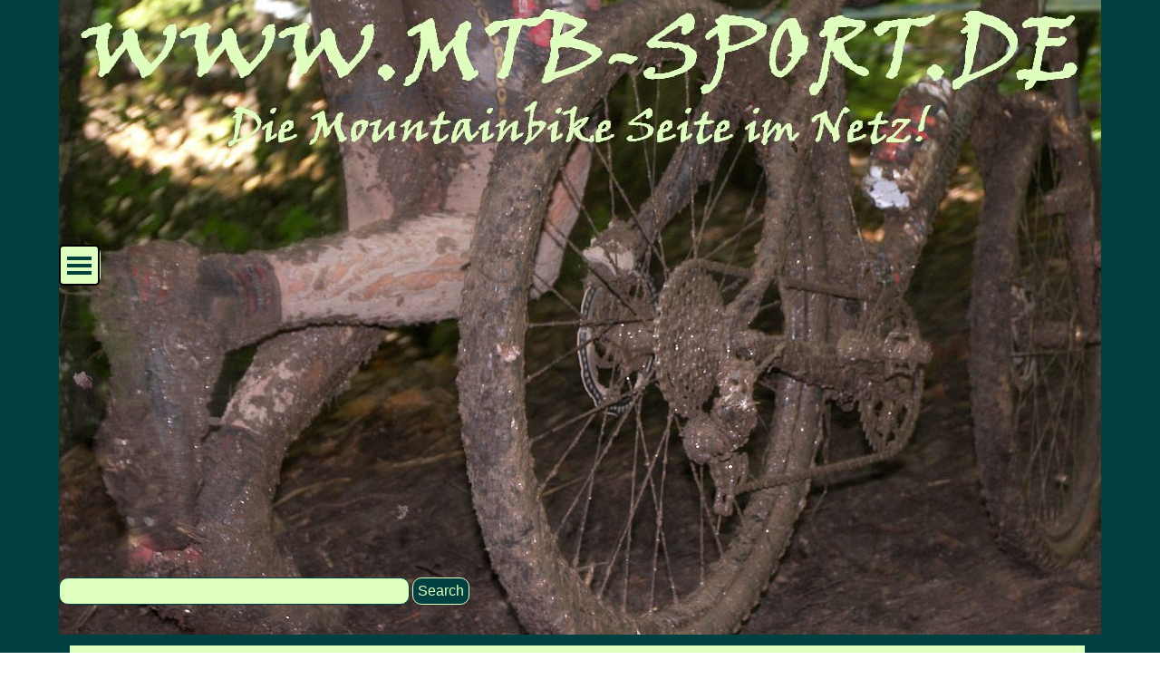

--- FILE ---
content_type: text/html
request_url: https://mtb-sport.de/news---dezember-2022.html
body_size: 55028
content:
<!DOCTYPE html><!-- HTML5 -->
<html prefix="og: http://ogp.me/ns#" lang="de-DE" dir="ltr">
	<head>
		<title>MTB-Sport  News - Dezember 2022 - www.mtb-sport.de - die Mountainbike Seite im Netz!</title>
		<meta charset="utf-8" />
		<!--[if IE]><meta http-equiv="ImageToolbar" content="False" /><![endif]-->
		<meta name="author" content="Mirko Metzger" />
		<meta name="generator" content="Incomedia WebSite X5 Pro 2025.3.4 - www.websitex5.com" />
		<meta property="og:locale" content="de" />
		<meta property="og:type" content="website" />
		<meta property="og:url" content="http://www.mtb-sport.de/news---dezember-2022.html" />
		<meta property="og:title" content="MTB-Sport  News - Dezember 2022" />
		<meta property="og:site_name" content="www.mtb-sport.de - die Mountainbike Seite im Netz!" />
		<meta property="og:image" content="http://www.mtb-sport.de/favImage.png" />
		<meta property="og:image:type" content="image/png">
		<meta property="og:image:width" content="500">
		<meta property="og:image:height" content="500">
		<meta property="og:image" content="http://www.mtb-sport.de/favImage_small.png" />
		<meta property="og:image:type" content="image/png">
		<meta property="og:image:width" content="400">
		<meta property="og:image:height" content="400">
		<meta name="twitter:card" content="summary_large_image">
		<meta name="viewport" content="width=1150" />
		
		<link rel="stylesheet" href="style/reset.css?2025-3-4-0" media="screen,print" />
		<link rel="stylesheet" href="style/print.css?2025-3-4-0" media="print" />
		<link rel="stylesheet" href="style/style.css?2025-3-4-0" media="screen,print" />
		<link rel="stylesheet" href="style/template.css?2025-3-4-0" media="screen" />
		<link rel="stylesheet" href="pcss/news---dezember-2022.css?2025-3-4-0-639020176033778715" media="screen,print" />
		<script src="res/jquery.js?2025-3-4-0"></script>
		<script src="res/x5engine.js?2025-3-4-0" data-files-version="2025-3-4-0"></script>
		<script>
			window.onload = function(){ checkBrowserCompatibility('Der von Ihnen verwendete Browser unterstützt nicht die die Funktionen, die für die Anzeige dieser Website benötigt werden.','Der von Ihnen verwendete Browser unterstützt möglicherweise nicht die die Funktionen, die für die Anzeige dieser Website benötigt werden.','[1]Browser aktualisieren[/1] oder [2]Vorgang fortsetzen[/2].','http://outdatedbrowser.com/'); };
			x5engine.utils.currentPagePath = 'news---dezember-2022.html';
			x5engine.boot.push(function () { x5engine.imPageToTop.initializeButton({}); });
		</script>
		<link rel="icon" href="favicon.png?2025-3-4-0-639020176033461624" type="image/png" />
	</head>
	<body>
		<div id="imPageExtContainer">
			<div id="imPageIntContainer">
				<a class="screen-reader-only-even-focused" href="#imGoToCont" title="Überspringen Sie das Hauptmenü">Direkt zum Seiteninhalt</a>
				<div id="imHeaderBg"></div>
				<div id="imPage">
					<header id="imHeader">
						<h1 class="imHidden">MTB-Sport  News - Dezember 2022 - www.mtb-sport.de - die Mountainbike Seite im Netz!</h1>
						<div id="imHeaderObjects"><div id="imHeader_imObjectSearch_06_wrapper" class="template-object-wrapper"><div id="imHeader_imObjectSearch_06"><form id="imHeader_imObjectSearch_06_form" action="imsearch.php" method="get"><fieldset><div id="imHeader_imObjectSearch_06_fields_container" role="search"><input type="text" id="imHeader_imObjectSearch_06_field" name="search" value="" aria-label="Search" /><button id="imHeader_imObjectSearch_06_button">Search</button></div></fieldset></form><script>$('#imHeader_imObjectSearch_06_button').click(function() { $(this).prop('disabled', true); setTimeout(function(){ $('#imHeader_imObjectSearch_06_button').prop('disabled', false); }, 900); $('#imHeader_imObjectSearch_06_form').submit(); return false; });</script></div></div><div id="imHeader_imMenuObject_08_wrapper" class="template-object-wrapper"><!-- UNSEARCHABLE --><a id="imHeader_imMenuObject_08_skip_menu" href="#imHeader_imMenuObject_08_after_menu" class="screen-reader-only-even-focused">Menü überspringen</a><div id="imHeader_imMenuObject_08"><nav id="imHeader_imMenuObject_08_container"><button type="button" class="clear-button-style hamburger-button hamburger-component" aria-label="Menü anzeigen"><span class="hamburger-bar"></span><span class="hamburger-bar"></span><span class="hamburger-bar"></span></button><div class="hamburger-menu-background-container hamburger-component">
	<div class="hamburger-menu-background menu-mobile menu-mobile-animated hidden">
		<button type="button" class="clear-button-style hamburger-menu-close-button" aria-label="Schließen"><span aria-hidden="true">&times;</span></button>
	</div>
</div>
<ul class="menu-mobile-animated hidden">
	<li class="imMnMnFirst imPage" data-link-paths=",/index.html,/">
<div class="label-wrapper">
<div class="label-inner-wrapper">
		<a class="label" href="index.html">
Homepage		</a>
</div>
</div>
	</li><li class="imMnMnMiddle imLevel"><div class="label-wrapper"><div class="label-inner-wrapper"><span class="label">MTB News</span><button type="button" class="screen-reader-only clear-button-style toggle-submenu" aria-label="Untermenü anzeigen für MTB News" aria-expanded="false" onclick="if ($(this).attr('aria-expanded') == 'true') event.stopImmediatePropagation(); $(this).closest('.imLevel').trigger(jQuery.Event($(this).attr('aria-expanded') == 'false' ? 'mouseenter' : 'mouseleave', { originalEvent: event } ));">▼</button></div></div><ul data-original-position="open-right" class="open-right" style="" >
	<li class="imMnMnFirst imPage" data-link-paths=",/news---oktober-2025.html">
<div class="label-wrapper">
<div class="label-inner-wrapper">
		<a class="label" href="news---oktober-2025.html">
News - Oktober 2025		</a>
</div>
</div>
	</li><li class="imMnMnMiddle imPage" data-link-paths=",/news---september-2025.html">
<div class="label-wrapper">
<div class="label-inner-wrapper">
		<a class="label" href="news---september-2025.html">
News - September 2025		</a>
</div>
</div>
	</li><li class="imMnMnMiddle imPage" data-link-paths=",/news---august-2025.html">
<div class="label-wrapper">
<div class="label-inner-wrapper">
		<a class="label" href="news---august-2025.html">
News - August 2025		</a>
</div>
</div>
	</li><li class="imMnMnMiddle imPage" data-link-paths=",/news---mai-2025-1.html">
<div class="label-wrapper">
<div class="label-inner-wrapper">
		<a class="label" href="news---mai-2025-1.html">
News - Mai 2025		</a>
</div>
</div>
	</li><li class="imMnMnMiddle imPage" data-link-paths=",/news---april-2025.html">
<div class="label-wrapper">
<div class="label-inner-wrapper">
		<a class="label" href="news---april-2025.html">
News - April 2025		</a>
</div>
</div>
	</li><li class="imMnMnMiddle imPage" data-link-paths=",/news---maerz-2025.html">
<div class="label-wrapper">
<div class="label-inner-wrapper">
		<a class="label" href="news---maerz-2025.html">
News - März 2025		</a>
</div>
</div>
	</li><li class="imMnMnMiddle imPage" data-link-paths=",/news---februar-2025.html">
<div class="label-wrapper">
<div class="label-inner-wrapper">
		<a class="label" href="news---februar-2025.html">
News - Februar 2025		</a>
</div>
</div>
	</li><li class="imMnMnLast imPage" data-link-paths=",/news---januar-2025.html">
<div class="label-wrapper">
<div class="label-inner-wrapper">
		<a class="label" href="news---januar-2025.html">
News - Januar 2025		</a>
</div>
</div>
	</li></ul></li><li class="imMnMnMiddle imLevel"><div class="label-wrapper"><div class="label-inner-wrapper"><span class="label">Gewinnspiel</span><button type="button" class="screen-reader-only clear-button-style toggle-submenu" aria-label="Untermenü anzeigen für Gewinnspiel" aria-expanded="false" onclick="if ($(this).attr('aria-expanded') == 'true') event.stopImmediatePropagation(); $(this).closest('.imLevel').trigger(jQuery.Event($(this).attr('aria-expanded') == 'false' ? 'mouseenter' : 'mouseleave', { originalEvent: event } ));">▼</button></div></div><ul data-original-position="open-right" class="open-right" style="" >
	<li class=" imPage" data-link-paths=",/gewinnspiel-januar-2026.html">
<div class="label-wrapper">
<div class="label-inner-wrapper">
		<a class="label" href="gewinnspiel-januar-2026.html">
Gewinnspiel Januar 2026		</a>
</div>
</div>
	</li></ul></li><li class="imMnMnMiddle imLevel"><div class="label-wrapper"><div class="label-inner-wrapper"><span class="label">Highlights 2024</span><button type="button" class="screen-reader-only clear-button-style toggle-submenu" aria-label="Untermenü anzeigen für Highlights 2024" aria-expanded="false" onclick="if ($(this).attr('aria-expanded') == 'true') event.stopImmediatePropagation(); $(this).closest('.imLevel').trigger(jQuery.Event($(this).attr('aria-expanded') == 'false' ? 'mouseenter' : 'mouseleave', { originalEvent: event } ));">▼</button></div></div><ul data-original-position="open-right" class="open-right" style="" >
	<li class="imMnMnFirst imPage" data-link-paths=",/uebersicht.html">
<div class="label-wrapper">
<div class="label-inner-wrapper">
		<a class="label" href="uebersicht.html">
Übersicht		</a>
</div>
</div>
	</li><li class="imMnMnMiddle imPage" data-link-paths=",/nove-mesto-na-morave-.html">
<div class="label-wrapper">
<div class="label-inner-wrapper">
		<a class="label" href="nove-mesto-na-morave-.html">
Nove Mesto na Morave 		</a>
</div>
</div>
	</li><li class="imMnMnMiddle imPage" data-link-paths=",/val-di-sole.html">
<div class="label-wrapper">
<div class="label-inner-wrapper">
		<a class="label" href="val-di-sole.html">
Val di Sole		</a>
</div>
</div>
	</li><li class="imMnMnMiddle imPage" data-link-paths=",/crans-montana.html">
<div class="label-wrapper">
<div class="label-inner-wrapper">
		<a class="label" href="crans-montana.html">
Crans Montana		</a>
</div>
</div>
	</li><li class="imMnMnMiddle imPage" data-link-paths=",/haute-savoie.html">
<div class="label-wrapper">
<div class="label-inner-wrapper">
		<a class="label" href="haute-savoie.html">
Haute Savoie		</a>
</div>
</div>
	</li><li class="imMnMnLast imPage" data-link-paths=",/andorra.html">
<div class="label-wrapper">
<div class="label-inner-wrapper">
		<a class="label" href="andorra.html">
Andorra		</a>
</div>
</div>
	</li></ul></li><li class="imMnMnLast imLevel"><div class="label-wrapper"><div class="label-inner-wrapper"><span class="label">Messen 2025</span><button type="button" class="screen-reader-only clear-button-style toggle-submenu" aria-label="Untermenü anzeigen für Messen 2025" aria-expanded="false" onclick="if ($(this).attr('aria-expanded') == 'true') event.stopImmediatePropagation(); $(this).closest('.imLevel').trigger(jQuery.Event($(this).attr('aria-expanded') == 'false' ? 'mouseenter' : 'mouseleave', { originalEvent: event } ));">▼</button></div></div><ul data-original-position="open-right" class="open-right" style="" >
	<li class="imMnMnFirst imPage" data-link-paths=",/fahrrad-essen-1.html">
<div class="label-wrapper">
<div class="label-inner-wrapper">
		<a class="label" href="fahrrad-essen-1.html">
Fahrrad Essen		</a>
</div>
</div>
	</li><li class="imMnMnMiddle imPage" data-link-paths=",/cyclingworld-duesseldorf-1.html">
<div class="label-wrapper">
<div class="label-inner-wrapper">
		<a class="label" href="cyclingworld-duesseldorf-1.html">
Cyclingworld Düsseldorf		</a>
</div>
</div>
	</li><li class="imMnMnMiddle imPage" data-link-paths=",/e-bike-festival-dortmund-1.html">
<div class="label-wrapper">
<div class="label-inner-wrapper">
		<a class="label" href="e-bike-festival-dortmund-1.html">
E-Bike Festival Dortmund		</a>
</div>
</div>
	</li><li class="imMnMnMiddle imPage" data-link-paths=",/veloberlin-1.html">
<div class="label-wrapper">
<div class="label-inner-wrapper">
		<a class="label" href="veloberlin-1.html">
VeloBerlin		</a>
</div>
</div>
	</li><li class="imMnMnMiddle imPage" data-link-paths=",/3rides-festival-aachen.html">
<div class="label-wrapper">
<div class="label-inner-wrapper">
		<a class="label" href="3rides-festival-aachen.html">
3Rides Festival Aachen		</a>
</div>
</div>
	</li><li class="imMnMnLast imPage" data-link-paths=",/eurobike-frankfurt.html">
<div class="label-wrapper">
<div class="label-inner-wrapper">
		<a class="label" href="eurobike-frankfurt.html">
Eurobike Frankfurt		</a>
</div>
</div>
	</li></ul></li></ul></nav></div><a id="imHeader_imMenuObject_08_after_menu" class="screen-reader-only-even-focused"></a><!-- UNSEARCHABLE END --><script>
var imHeader_imMenuObject_08_settings = {
	'menuId': 'imHeader_imMenuObject_08',
	'responsiveMenuEffect': 'slide',
	'responsiveMenuLevelOpenEvent': 'mouseover',
	'animationDuration': 1000,
}
x5engine.boot.push(function(){x5engine.initMenu(imHeader_imMenuObject_08_settings)});
$(function () {
    $('#imHeader_imMenuObject_08_container ul li').not('.imMnMnSeparator').each(function () {
        $(this).on('mouseenter', function (evt) {
            if (!evt.originalEvent) {
                evt.stopImmediatePropagation();
                evt.preventDefault();
                return;
            }
        });
    });
});
$(function () {$('#imHeader_imMenuObject_08_container ul li').not('.imMnMnSeparator').each(function () {    var $this = $(this), timeout = 0;    $this.on('mouseenter', function () {        if($(this).parents('#imHeader_imMenuObject_08_container-menu-opened').length > 0) return;         clearTimeout(timeout);        setTimeout(function () { $this.children('ul, .multiple-column').stop(false, false).fadeIn(); }, 250);    }).on('mouseleave', function () {        if($(this).parents('#imHeader_imMenuObject_08_container-menu-opened').length > 0) return;         timeout = setTimeout(function () { $this.children('ul, .multiple-column').stop(false, false).fadeOut(); }, 250);    });});});

</script>
</div></div>
					</header>
					<div id="imStickyBarContainer">
						<div id="imStickyBarGraphics"></div>
						<div id="imStickyBar">
							<div id="imStickyBarObjects"><div id="imStickyBar_imObjectSearch_02_wrapper" class="template-object-wrapper"><div id="imStickyBar_imObjectSearch_02"><form id="imStickyBar_imObjectSearch_02_form" action="imsearch.php" method="get"><fieldset><div id="imStickyBar_imObjectSearch_02_fields_container" role="search"><input type="text" id="imStickyBar_imObjectSearch_02_field" name="search" value="" aria-label="Suchen..." /><button id="imStickyBar_imObjectSearch_02_button">Suchen...</button></div></fieldset></form><script>$('#imStickyBar_imObjectSearch_02_button').click(function() { $(this).prop('disabled', true); setTimeout(function(){ $('#imStickyBar_imObjectSearch_02_button').prop('disabled', false); }, 900); $('#imStickyBar_imObjectSearch_02_form').submit(); return false; });</script></div></div><div id="imStickyBar_imMenuObject_03_wrapper" class="template-object-wrapper"><!-- UNSEARCHABLE --><a id="imStickyBar_imMenuObject_03_skip_menu" href="#imStickyBar_imMenuObject_03_after_menu" class="screen-reader-only-even-focused">Menü überspringen</a><div id="imStickyBar_imMenuObject_03"><nav id="imStickyBar_imMenuObject_03_container"><button type="button" class="clear-button-style hamburger-button hamburger-component" aria-label="Menü anzeigen"><span class="hamburger-bar"></span><span class="hamburger-bar"></span><span class="hamburger-bar"></span></button><div class="hamburger-menu-background-container hamburger-component">
	<div class="hamburger-menu-background menu-mobile menu-mobile-animated hidden">
		<button type="button" class="clear-button-style hamburger-menu-close-button" aria-label="Schließen"><span aria-hidden="true">&times;</span></button>
	</div>
</div>
<ul class="menu-mobile-animated hidden">
	<li class="imMnMnFirst imPage" data-link-paths=",/index.html,/">
<div class="label-wrapper">
<div class="label-inner-wrapper">
		<a class="label" href="index.html">
Homepage		</a>
</div>
</div>
	</li><li class="imMnMnMiddle imLevel"><div class="label-wrapper"><div class="label-inner-wrapper"><span class="label">MTB News</span><button type="button" class="screen-reader-only clear-button-style toggle-submenu" aria-label="Untermenü anzeigen für MTB News" aria-expanded="false" onclick="if ($(this).attr('aria-expanded') == 'true') event.stopImmediatePropagation(); $(this).closest('.imLevel').trigger(jQuery.Event($(this).attr('aria-expanded') == 'false' ? 'mouseenter' : 'mouseleave', { originalEvent: event } ));">▼</button></div></div><ul data-original-position="open-right" class="open-right" style="" >
	<li class="imMnMnFirst imPage" data-link-paths=",/news---oktober-2025.html">
<div class="label-wrapper">
<div class="label-inner-wrapper">
		<a class="label" href="news---oktober-2025.html">
News - Oktober 2025		</a>
</div>
</div>
	</li><li class="imMnMnMiddle imPage" data-link-paths=",/news---september-2025.html">
<div class="label-wrapper">
<div class="label-inner-wrapper">
		<a class="label" href="news---september-2025.html">
News - September 2025		</a>
</div>
</div>
	</li><li class="imMnMnMiddle imPage" data-link-paths=",/news---august-2025.html">
<div class="label-wrapper">
<div class="label-inner-wrapper">
		<a class="label" href="news---august-2025.html">
News - August 2025		</a>
</div>
</div>
	</li><li class="imMnMnMiddle imPage" data-link-paths=",/news---mai-2025-1.html">
<div class="label-wrapper">
<div class="label-inner-wrapper">
		<a class="label" href="news---mai-2025-1.html">
News - Mai 2025		</a>
</div>
</div>
	</li><li class="imMnMnMiddle imPage" data-link-paths=",/news---april-2025.html">
<div class="label-wrapper">
<div class="label-inner-wrapper">
		<a class="label" href="news---april-2025.html">
News - April 2025		</a>
</div>
</div>
	</li><li class="imMnMnMiddle imPage" data-link-paths=",/news---maerz-2025.html">
<div class="label-wrapper">
<div class="label-inner-wrapper">
		<a class="label" href="news---maerz-2025.html">
News - März 2025		</a>
</div>
</div>
	</li><li class="imMnMnMiddle imPage" data-link-paths=",/news---februar-2025.html">
<div class="label-wrapper">
<div class="label-inner-wrapper">
		<a class="label" href="news---februar-2025.html">
News - Februar 2025		</a>
</div>
</div>
	</li><li class="imMnMnLast imPage" data-link-paths=",/news---januar-2025.html">
<div class="label-wrapper">
<div class="label-inner-wrapper">
		<a class="label" href="news---januar-2025.html">
News - Januar 2025		</a>
</div>
</div>
	</li></ul></li><li class="imMnMnMiddle imLevel"><div class="label-wrapper"><div class="label-inner-wrapper"><span class="label">Gewinnspiel</span><button type="button" class="screen-reader-only clear-button-style toggle-submenu" aria-label="Untermenü anzeigen für Gewinnspiel" aria-expanded="false" onclick="if ($(this).attr('aria-expanded') == 'true') event.stopImmediatePropagation(); $(this).closest('.imLevel').trigger(jQuery.Event($(this).attr('aria-expanded') == 'false' ? 'mouseenter' : 'mouseleave', { originalEvent: event } ));">▼</button></div></div><ul data-original-position="open-right" class="open-right" style="" >
	<li class=" imPage" data-link-paths=",/gewinnspiel-januar-2026.html">
<div class="label-wrapper">
<div class="label-inner-wrapper">
		<a class="label" href="gewinnspiel-januar-2026.html">
Gewinnspiel Januar 2026		</a>
</div>
</div>
	</li></ul></li><li class="imMnMnMiddle imLevel"><div class="label-wrapper"><div class="label-inner-wrapper"><span class="label">Highlights 2024</span><button type="button" class="screen-reader-only clear-button-style toggle-submenu" aria-label="Untermenü anzeigen für Highlights 2024" aria-expanded="false" onclick="if ($(this).attr('aria-expanded') == 'true') event.stopImmediatePropagation(); $(this).closest('.imLevel').trigger(jQuery.Event($(this).attr('aria-expanded') == 'false' ? 'mouseenter' : 'mouseleave', { originalEvent: event } ));">▼</button></div></div><ul data-original-position="open-right" class="open-right" style="" >
	<li class="imMnMnFirst imPage" data-link-paths=",/uebersicht.html">
<div class="label-wrapper">
<div class="label-inner-wrapper">
		<a class="label" href="uebersicht.html">
Übersicht		</a>
</div>
</div>
	</li><li class="imMnMnMiddle imPage" data-link-paths=",/nove-mesto-na-morave-.html">
<div class="label-wrapper">
<div class="label-inner-wrapper">
		<a class="label" href="nove-mesto-na-morave-.html">
Nove Mesto na Morave 		</a>
</div>
</div>
	</li><li class="imMnMnMiddle imPage" data-link-paths=",/val-di-sole.html">
<div class="label-wrapper">
<div class="label-inner-wrapper">
		<a class="label" href="val-di-sole.html">
Val di Sole		</a>
</div>
</div>
	</li><li class="imMnMnMiddle imPage" data-link-paths=",/crans-montana.html">
<div class="label-wrapper">
<div class="label-inner-wrapper">
		<a class="label" href="crans-montana.html">
Crans Montana		</a>
</div>
</div>
	</li><li class="imMnMnMiddle imPage" data-link-paths=",/haute-savoie.html">
<div class="label-wrapper">
<div class="label-inner-wrapper">
		<a class="label" href="haute-savoie.html">
Haute Savoie		</a>
</div>
</div>
	</li><li class="imMnMnLast imPage" data-link-paths=",/andorra.html">
<div class="label-wrapper">
<div class="label-inner-wrapper">
		<a class="label" href="andorra.html">
Andorra		</a>
</div>
</div>
	</li></ul></li><li class="imMnMnLast imLevel"><div class="label-wrapper"><div class="label-inner-wrapper"><span class="label">Messen 2025</span><button type="button" class="screen-reader-only clear-button-style toggle-submenu" aria-label="Untermenü anzeigen für Messen 2025" aria-expanded="false" onclick="if ($(this).attr('aria-expanded') == 'true') event.stopImmediatePropagation(); $(this).closest('.imLevel').trigger(jQuery.Event($(this).attr('aria-expanded') == 'false' ? 'mouseenter' : 'mouseleave', { originalEvent: event } ));">▼</button></div></div><ul data-original-position="open-right" class="open-right" style="" >
	<li class="imMnMnFirst imPage" data-link-paths=",/fahrrad-essen-1.html">
<div class="label-wrapper">
<div class="label-inner-wrapper">
		<a class="label" href="fahrrad-essen-1.html">
Fahrrad Essen		</a>
</div>
</div>
	</li><li class="imMnMnMiddle imPage" data-link-paths=",/cyclingworld-duesseldorf-1.html">
<div class="label-wrapper">
<div class="label-inner-wrapper">
		<a class="label" href="cyclingworld-duesseldorf-1.html">
Cyclingworld Düsseldorf		</a>
</div>
</div>
	</li><li class="imMnMnMiddle imPage" data-link-paths=",/e-bike-festival-dortmund-1.html">
<div class="label-wrapper">
<div class="label-inner-wrapper">
		<a class="label" href="e-bike-festival-dortmund-1.html">
E-Bike Festival Dortmund		</a>
</div>
</div>
	</li><li class="imMnMnMiddle imPage" data-link-paths=",/veloberlin-1.html">
<div class="label-wrapper">
<div class="label-inner-wrapper">
		<a class="label" href="veloberlin-1.html">
VeloBerlin		</a>
</div>
</div>
	</li><li class="imMnMnMiddle imPage" data-link-paths=",/3rides-festival-aachen.html">
<div class="label-wrapper">
<div class="label-inner-wrapper">
		<a class="label" href="3rides-festival-aachen.html">
3Rides Festival Aachen		</a>
</div>
</div>
	</li><li class="imMnMnLast imPage" data-link-paths=",/eurobike-frankfurt.html">
<div class="label-wrapper">
<div class="label-inner-wrapper">
		<a class="label" href="eurobike-frankfurt.html">
Eurobike Frankfurt		</a>
</div>
</div>
	</li></ul></li></ul></nav></div><a id="imStickyBar_imMenuObject_03_after_menu" class="screen-reader-only-even-focused"></a><!-- UNSEARCHABLE END --><script>
var imStickyBar_imMenuObject_03_settings = {
	'menuId': 'imStickyBar_imMenuObject_03',
	'responsiveMenuEffect': 'slide',
	'responsiveMenuLevelOpenEvent': 'mouseover',
	'animationDuration': 1000,
}
x5engine.boot.push(function(){x5engine.initMenu(imStickyBar_imMenuObject_03_settings)});
$(function () {
    $('#imStickyBar_imMenuObject_03_container ul li').not('.imMnMnSeparator').each(function () {
        $(this).on('mouseenter', function (evt) {
            if (!evt.originalEvent) {
                evt.stopImmediatePropagation();
                evt.preventDefault();
                return;
            }
        });
    });
});
$(function () {$('#imStickyBar_imMenuObject_03_container ul li').not('.imMnMnSeparator').each(function () {    var $this = $(this), timeout = 0;    $this.on('mouseenter', function () {        if($(this).parents('#imStickyBar_imMenuObject_03_container-menu-opened').length > 0) return;         clearTimeout(timeout);        setTimeout(function () { $this.children('ul, .multiple-column').stop(false, false).fadeIn(); }, 250);    }).on('mouseleave', function () {        if($(this).parents('#imStickyBar_imMenuObject_03_container-menu-opened').length > 0) return;         timeout = setTimeout(function () { $this.children('ul, .multiple-column').stop(false, false).fadeOut(); }, 250);    });});});

</script>
</div></div>
						</div>
					</div>
					<div id="imSideBar">
						<div id="imSideBarObjects"></div>
					</div>
					<div id="imContentGraphics"></div>
					<main id="imContent">
						<a id="imGoToCont"></a>
						<div id="imPageRow_1" class="imPageRow">
						
						</div>
						<div id="imCell_11" class=""> <div id="imCellStyleGraphics_11" ></div><div id="imCellStyleBorders_11"></div><div id="imTableObject_7341_11">
							<div data-index="0"  class="text-tab-content grid-prop current-tab "  id="imTableObject_7341_11_tab0" style="opacity: 1; " role="tabpanel" tabindex="0">
								<div class="text-inner">
									<table data-minrequestedwidth="1097.09" data-computedwidth="1097.09" style="width: 1097.09px;"> 	<tbody><tr> 		<td style="width: 80.0938px; height: 27px; background-color: rgb(223, 255, 191); margin-top: 0px; margin-left: 0px;" class="imVc"> </td> 		<td style="width: 846px; height: 27px; background-color: rgb(223, 255, 191); margin-top: 0px; margin-left: 0px;" class="imVc"><div data-line-height="1.15" class="lh1-15 imTACenter"><span class="fs16lh1-15 cf1">NEWS - DEZEMBER 2022 - NEWS - DEZEMBER 2022 - NEWS</span></div></td> 		<td style="width: 149px; height: 27px; background-color: rgb(223, 255, 191);" class="imVc"> </td> 	</tr> 	<tr> 		<td style="width: 80.0938px; height: 28px; background-color: rgb(223, 255, 191); margin-top: 0px; margin-left: 0px;" class="imVc"><div><span class="fs12lh1-5 cf2">28.12</span><span class="fs12lh1-5 cf2">.2022</span></div></td><td style="text-align: justify; width: 846px; height: 28px; background-color: rgb(223, 255, 191); margin-top: 0px; margin-left: 0px;" class="imVc"><div class="imTALeft"><span class="fs12lh1-5"><span class="cf2">Thömus maxon Swiss Mountain Bike Racing</span><span class="cf2"> </span><span class="cf2">-</span><span class="cf2"> </span><span class="cf2">Lars Forster verstärkt Thömus maxon</span></span></div><div data-line-height="1.15" class="imTALeft"></div></td><td style="width: 149px; height: 28px; background-color: rgb(223, 255, 191); margin-top: 0px; margin-left: 0px;" class="imVc"><div class="imTACenter"><span class="fs12lh1-5"><a href="mtb-sport-news-dezember-2022-28.html" class="imCssLink" onclick="return x5engine.utils.location('mtb-sport-news-dezember-2022-28.html', null, false)">Weitere Infos hier...</a></span></div></td> 	</tr><tr> 		<td style="width: 80.0938px; height: 28px; background-color: rgb(223, 255, 191); margin-top: 0px; margin-left: 0px;" class="imVc"><div><span class="fs12lh1-5 cf2">27.12</span><span class="fs12lh1-5 cf2">.2022</span></div></td><td style="text-align: justify; width: 846px; height: 28px; background-color: rgb(223, 255, 191); margin-top: 0px; margin-left: 0px;" class="imVc"><div data-line-height="1.15" class="imTACenter"><div data-line-height="1.15" class="imTAJustify"><span class="fs12lh1-5"><span class="cf2">ROECKL SPORTS - Aus Tradition innovativ sein.</span><span class="cf2"> </span><span class="cf2">Bewährtes erhalten.</span><span class="cf2"> </span><span class="cf2">Gutes noch besser machen.</span></span></div></div></td><td style="width: 149px; height: 28px; background-color: rgb(223, 255, 191); margin-top: 0px; margin-left: 0px;" class="imVc"><div class="imTACenter"><span class="fs12lh1-5"><a href="mtb-sport-news-dezember-2022-27.html" class="imCssLink" onclick="return x5engine.utils.location('mtb-sport-news-dezember-2022-27.html', null, false)">Weitere Infos hier...</a></span></div></td> 	</tr><tr> 		<td style="width: 80.0938px; height: 28px; background-color: rgb(223, 255, 191); margin-top: 0px; margin-left: 0px;" class="imVc"><div><span class="fs12lh1-5 cf2">27.12</span><span class="fs12lh1-5 cf2">.2022</span></div></td><td style="text-align: justify; width: 846px; height: 28px; background-color: rgb(223, 255, 191); margin-top: 0px; margin-left: 0px;" class="imVc"><div data-line-height="1.15" class="imTAJustify"><span class="fs12lh1-5 cf2">Steffi Häberlin verlässt das BiXS Performance Race Team</span></div></td><td style="width: 149px; height: 28px; background-color: rgb(223, 255, 191); margin-top: 0px; margin-left: 0px;" class="imVc"><div class="imTACenter"><span class="fs12lh1-5"><a href="mtb-sport-news-dezember-2022-26.html" class="imCssLink" onclick="return x5engine.utils.location('mtb-sport-news-dezember-2022-26.html', null, false)">Weitere Infos hier...</a></span></div></td> 	</tr><tr> 		<td style="width: 80.0938px; height: 28px; background-color: rgb(223, 255, 191); margin-top: 0px; margin-left: 0px;" class="imVc"><div><span class="fs12lh1-5 cf2">22.12</span><span class="fs12lh1-5 cf2">.2022</span></div></td><td style="text-align: justify; width: 846px; height: 28px; background-color: rgb(223, 255, 191); margin-top: 0px; margin-left: 0px;" class="imVc"><div data-line-height="1.15" class="imTAJustify"><span class="fs12lh1-5 cf2">Die Trek UCI Gravel World Series vergrößert sich in ihrem zweiten Jahr</span></div></td><td style="width: 149px; height: 28px; background-color: rgb(223, 255, 191); margin-top: 0px; margin-left: 0px;" class="imVc"><div class="imTACenter"><span class="fs12lh1-5"><a href="mtb-sport-news-dezember-2022-25.html" class="imCssLink" onclick="return x5engine.utils.location('mtb-sport-news-dezember-2022-25.html', null, false)">Weitere Infos hier...</a></span></div></td> 	</tr><tr> 		<td style="width: 80.0938px; height: 42.9375px; background-color: rgb(223, 255, 191); margin-top: 0px; margin-left: 0px;" class="imVc"><div><span class="fs12lh1-5 cf2">22.12</span><span class="fs12lh1-5 cf2">.2022</span></div></td><td style="text-align: justify; width: 846px; height: 42.9375px; background-color: rgb(223, 255, 191); margin-top: 0px; margin-left: 0px;" class="imVc"><div data-line-height="1.15" class="lh1-15 imTAJustify"><span class="fs12lh1-15"><span class="cf2">THOK E-Bikes kommt nach Australien!</span><span class="cf2"> </span><span class="cf2">Fünf Jahre nach seinem Marktdebüt auf dem</span><span class="cf2"> </span><span class="cf2">europäischen Kontinent gibt der E-Bike-</span><span class="cf2">Spezialist aus Italien THOK E-Bikes seinen</span><span class="cf2"> </span><span class="cf2">Eintritt in den australischen Markt bekannt.</span></span></div></td><td style="width: 149px; height: 42.9375px; background-color: rgb(223, 255, 191); margin-top: 0px; margin-left: 0px;" class="imVc"><div class="imTACenter"><span class="fs12lh1-5"><a href="mtb-sport-news-dezember-2022-24.html" class="imCssLink" onclick="return x5engine.utils.location('mtb-sport-news-dezember-2022-24.html', null, false)">Weitere Infos hier...</a></span></div></td> 	</tr><tr> 		<td style="width: 80.0938px; height: 28px; background-color: rgb(223, 255, 191); margin-top: 0px; margin-left: 0px;" class="imVc"><div><span class="fs12lh1-5 cf2">22.12</span><span class="fs12lh1-5 cf2">.2022</span></div></td><td style="text-align: justify; width: 846px; height: 28px; background-color: rgb(223, 255, 191); margin-top: 0px; margin-left: 0px;" class="imVc"><div data-line-height="1.15" class="imTAJustify"><span class="fs12lh1-5 cf2">BIKE Festival 2023 - Downhill-DM und neue Highlights</span></div></td><td style="width: 149px; height: 28px; background-color: rgb(223, 255, 191); margin-top: 0px; margin-left: 0px;" class="imVc"><div class="imTACenter"><span class="fs12lh1-5"><a href="mtb-sport-news-dezember-2022-23.html" class="imCssLink" onclick="return x5engine.utils.location('mtb-sport-news-dezember-2022-23.html', null, false)">Weitere Infos hier...</a></span></div></td> 	</tr><tr> 		<td style="width: 80.0938px; height: 42.9375px; background-color: rgb(223, 255, 191); margin-top: 0px; margin-left: 0px;" class="imVc"><div><span class="fs12lh1-5 cf2">22.12</span><span class="fs12lh1-5 cf2">.2022</span></div></td><td style="text-align: justify; width: 846px; height: 42.9375px; background-color: rgb(223, 255, 191); margin-top: 0px; margin-left: 0px;" class="imVc"><div data-line-height="1.15" class="lh1-15 imTAJustify"><span class="fs12lh1-15"><span class="cf2">Premiere in Deutschland: Qualifikationsrennen zur Gravel-WM kommt nach Aachen -</span><span class="cf2"> </span><span class="cf2">3RIDES organisiert am 13. Mai 2023 Wettbewerb der Trek UCI Gravel World Series</span></span></div></td><td style="width: 149px; height: 42.9375px; background-color: rgb(223, 255, 191); margin-top: 0px; margin-left: 0px;" class="imVc"><div class="imTACenter"><span class="fs12lh1-5"><a href="mtb-sport-news-dezember-2022-22.html" class="imCssLink" onclick="return x5engine.utils.location('mtb-sport-news-dezember-2022-22.html', null, false)">Weitere Infos hier...</a></span></div></td> 	</tr><tr> 		<td style="width: 80.0938px; height: 28px; background-color: rgb(223, 255, 191); margin-top: 0px; margin-left: 0px;" class="imVc"><div><span class="fs12lh1-5 cf2">22.12</span><span class="fs12lh1-5 cf2">.2022</span></div></td><td style="text-align: justify; width: 846px; height: 28px; background-color: rgb(223, 255, 191); margin-top: 0px; margin-left: 0px;" class="imVc"><div data-line-height="1.15" class="imTAJustify"><span class="fs12lh1-5 cf2">SWISS CYCLOCROSS CUP - Doppelte Spannung mit Schweizer Hoffnungen in Meilen</span></div></td><td style="width: 149px; height: 28px; background-color: rgb(223, 255, 191); margin-top: 0px; margin-left: 0px;" class="imVc"><div class="imTACenter"><span class="fs12lh1-5"><a href="mtb-sport-news-dezember-2022-21.html" class="imCssLink" onclick="return x5engine.utils.location('mtb-sport-news-dezember-2022-21.html', null, false)">Weitere Infos hier...</a></span></div></td> 	</tr><tr> 		<td style="width: 80.0938px; height: 42.9375px; background-color: rgb(223, 255, 191); margin-top: 0px; margin-left: 0px;" class="imVc"><div><span class="fs12lh1-5 cf2">22.12</span><span class="fs12lh1-5 cf2">.2022</span></div></td><td style="text-align: justify; width: 846px; height: 42.9375px; background-color: rgb(223, 255, 191); margin-top: 0px; margin-left: 0px;" class="imVc"><div data-line-height="1.15" class="lh1-15 imTAJustify"><span class="fs12lh1-15"><span class="cf2">Velopreneur Gunnar Fehlau startet auf einjährige Deutschlandreise mit E-Cargobike und Zelt -</span><span class="cf2"> </span><span class="cf2">Workpacking-Tour 2023: Ein Jahr mit dem Rad durch Deutschland - Start am 02. Januar um 10 Uhr auf der Radbahn Göttingen</span></span></div></td><td style="width: 149px; height: 42.9375px; background-color: rgb(223, 255, 191); margin-top: 0px; margin-left: 0px;" class="imVc"><div class="imTACenter"><span class="fs12lh1-5"><a href="mtb-sport-news-dezember-2022-20.html" class="imCssLink" onclick="return x5engine.utils.location('mtb-sport-news-dezember-2022-20.html', null, false)">Weitere Infos hier...</a></span></div></td> 	</tr><tr> 		<td style="width: 80.0938px; height: 28px; background-color: rgb(223, 255, 191); margin-top: 0px; margin-left: 0px;" class="imVc"><div><span class="fs12lh1-5 cf2">19.12</span><span class="fs12lh1-5 cf2">.2022</span></div></td><td style="text-align: justify; width: 846px; height: 28px; background-color: rgb(223, 255, 191); margin-top: 0px; margin-left: 0px;" class="imVc"><div data-line-height="1.15" class="imTAJustify"><span class="fs12lh1-5 cf2">ERGON - Herausragend in Ergonomie und Design!</span></div></td><td style="width: 149px; height: 28px; background-color: rgb(223, 255, 191); margin-top: 0px; margin-left: 0px;" class="imVc"><div class="imTACenter"><span class="fs12lh1-5"><a href="mtb-sport-news-dezember-2022-19.html" class="imCssLink" onclick="return x5engine.utils.location('mtb-sport-news-dezember-2022-19.html', null, false)">Weitere Infos hier...</a></span></div></td> 	</tr><tr> 		<td style="width: 80.0938px; height: 28px; background-color: rgb(223, 255, 191); margin-top: 0px; margin-left: 0px;" class="imVc"><div><span class="fs12lh1-5 cf2">19.12</span><span class="fs12lh1-5 cf2">.2022</span></div></td><td style="text-align: justify; width: 846px; height: 28px; background-color: rgb(223, 255, 191); margin-top: 0px; margin-left: 0px;" class="imVc"><div class="imTAJustify"><span class="fs12lh1-5 cf2">Provisorische Sperre von Mathias Flückiger ist aufgehoben</span></div></td><td style="width: 149px; height: 28px; background-color: rgb(223, 255, 191); margin-top: 0px; margin-left: 0px;" class="imVc"><div class="imTACenter"><span class="fs12lh1-5"><a href="mtb-sport-news-dezember-2022-18.html" class="imCssLink" onclick="return x5engine.utils.location('mtb-sport-news-dezember-2022-18.html', null, false)">Weitere Infos hier...</a></span></div></td> 	</tr><tr> 		<td style="width: 80.0938px; height: 28px; background-color: rgb(223, 255, 191); margin-top: 0px; margin-left: 0px;" class="imVc"><div><span class="fs12lh1-5 cf2">19.12</span><span class="fs12lh1-5 cf2">.2022</span></div></td><td style="text-align: justify; width: 846px; height: 28px; background-color: rgb(223, 255, 191); margin-top: 0px; margin-left: 0px;" class="imVc"><div><span class="fs12lh1-5 cf2">DECATHLON startet mit eigenem ROCKRIDER RACING TEAM in die neue Saison</span></div></td><td style="width: 149px; height: 28px; background-color: rgb(223, 255, 191); margin-top: 0px; margin-left: 0px;" class="imVc"><div class="imTACenter"><span class="fs12lh1-5"><a href="mtb-sport-news-dezember-2022-16.html" class="imCssLink" onclick="return x5engine.utils.location('mtb-sport-news-dezember-2022-16.html', null, false)">Weitere Infos hier...</a></span></div></td> 	</tr><tr> 		<td style="width: 80.0938px; height: 28px; background-color: rgb(223, 255, 191); margin-top: 0px; margin-left: 0px;" class="imVc"><div><span class="fs12lh1-5 cf2">16.12</span><span class="fs12lh1-5 cf2">.2022</span></div></td><td style="text-align: justify; width: 846px; height: 28px; background-color: rgb(223, 255, 191); margin-top: 0px; margin-left: 0px;" class="imVc"><div data-line-height="1.15" class="lh1-15 imTAJustify"><div class="imTAJustify"><span class="fs12lh1-15 cf2">DECATHLON startet mit eigenem ROCKRIDER RACING TEAM in die neue Saison</span></div></div></td><td style="width: 149px; height: 28px; background-color: rgb(223, 255, 191); margin-top: 0px; margin-left: 0px;" class="imVc"><div class="imTACenter"><span class="fs12lh1-5"><a href="mtb-sport-news-dezember-2022-15.html" class="imCssLink" onclick="return x5engine.utils.location('mtb-sport-news-dezember-2022-15.html', null, false)">Weitere Infos hier...</a></span></div></td> 	</tr><tr> 		<td style="width: 80.0938px; height: 42.9375px; background-color: rgb(223, 255, 191); margin-top: 0px; margin-left: 0px;" class="imVc"><div><span class="fs12lh1-5 cf2">15.12</span><span class="fs12lh1-5 cf2">.2022</span></div></td><td style="text-align: justify; width: 846px; height: 42.9375px; background-color: rgb(223, 255, 191); margin-top: 0px; margin-left: 0px;" class="imVc"><div data-line-height="1.15" class="lh1-15 imTAJustify"><span class="fs12lh1-15"><span class="cf2">Fahrrad Essen kehrt zurück -</span><span class="cf2"> </span><span class="cf2">Das Eldorado für Zweiradfans -</span><span class="cf2"> </span><span class="cf2">Fahrrad Essen legt 2023 Schwerpunkt auf E-Bikes und Urban Biking</span></span></div></td><td style="width: 149px; height: 42.9375px; background-color: rgb(223, 255, 191); margin-top: 0px; margin-left: 0px;" class="imVc"><div class="imTACenter"><span class="fs12lh1-5"><a href="mtb-sport-news-dezember-2022-14.html" class="imCssLink" onclick="return x5engine.utils.location('mtb-sport-news-dezember-2022-14.html', null, false)">Weitere Infos hier...</a></span></div></td> 	</tr><tr> 		<td style="width: 80.0938px; height: 28px; background-color: rgb(223, 255, 191); margin-top: 0px; margin-left: 0px;" class="imVc"><div><span class="fs12lh1-5 cf2">14.12</span><span class="fs12lh1-5 cf2">.2022</span></div></td><td style="text-align: justify; width: 846px; height: 28px; background-color: rgb(223, 255, 191); margin-top: 0px; margin-left: 0px;" class="imVc"><div data-line-height="1.15" class="lh1-15 imTAJustify"><span class="fs12lh1-15 cf2">CIC ON Swiss Bike Cup 2023 - 30. Swiss Bike Cup 2023 – neue Partner und sportliche Upgrades</span></div></td><td style="width: 149px; height: 28px; background-color: rgb(223, 255, 191); margin-top: 0px; margin-left: 0px;" class="imVc"><div class="imTACenter"><span class="fs12lh1-5"><a href="mtb-sport-news-dezember-2022-13.html" class="imCssLink" onclick="return x5engine.utils.location('mtb-sport-news-dezember-2022-13.html', null, false)">Weitere Infos hier...</a></span></div></td> 	</tr><tr> 		<td style="width: 80.0938px; height: 42.9375px; background-color: rgb(223, 255, 191); margin-top: 0px; margin-left: 0px;" class="imVc"><div><span class="fs12lh1-5 cf2">14.12</span><span class="fs12lh1-5 cf2">.2022</span></div></td><td style="text-align: justify; width: 846px; height: 42.9375px; background-color: rgb(223, 255, 191); margin-top: 0px; margin-left: 0px;" class="imVc"><div data-line-height="1.15" class="lh1-15 imTAJustify"><span class="fs12lh1-15"><span class="cf2">KMC Mountainbike Racing Team -</span><span class="cf2"> </span><span class="cf2">Das norwegische U23-Talent Ole Rekdahl wird Mitglied des KMC </span></span><span class="fs12lh1-15 cf2">Mountainbike Racing Team im Jahr 2023!</span></div></td><td style="width: 149px; height: 42.9375px; background-color: rgb(223, 255, 191); margin-top: 0px; margin-left: 0px;" class="imVc"><div class="imTACenter"><span class="fs12lh1-5"><a href="mtb-sport-news-dezember-2022-12.html" class="imCssLink" onclick="return x5engine.utils.location('mtb-sport-news-dezember-2022-12.html', null, false)">Weitere Infos hier...</a></span></div></td> 	</tr><tr> 		<td style="width: 80.0938px; height: 28px; background-color: rgb(223, 255, 191); margin-top: 0px; margin-left: 0px;" class="imVc"><div><span class="fs12lh1-5 cf2">13.12</span><span class="fs12lh1-5 cf2">.2022</span></div></td><td style="text-align: justify; width: 846px; height: 28px; background-color: rgb(223, 255, 191); margin-top: 0px; margin-left: 0px;" class="imVc"><div data-line-height="1.15" class="lh1-15 imTAJustify"><span class="fs12lh1-15 cf2">INTERCYCLE - Crankbrothers neuer Stamp Street ist da!</span></div></td><td style="width: 149px; height: 28px; background-color: rgb(223, 255, 191); margin-top: 0px; margin-left: 0px;" class="imVc"><div class="imTACenter"><span class="fs12lh1-5"><a href="mtb-sport-news-dezember-2022-11.html" class="imCssLink" onclick="return x5engine.utils.location('mtb-sport-news-dezember-2022-11.html', null, false)">Weitere Infos hier...</a></span></div></td> 	</tr><tr> 		<td style="width: 80.0938px; height: 42.9375px; background-color: rgb(223, 255, 191); margin-top: 0px; margin-left: 0px;" class="imVc"><div><span class="fs12lh1-5 cf2">11.12</span><span class="fs12lh1-5 cf2">.2022</span></div></td><td style="text-align: justify; width: 846px; height: 42.9375px; background-color: rgb(223, 255, 191); margin-top: 0px; margin-left: 0px;" class="imVc"><div data-line-height="1.15" class="lh1-15 imTAJustify"><span class="fs12lh1-15"><span class="cf2">Van Aert wieder an der Spitze im UCI Cyclocross World Cup -</span><span class="cf2"> </span><span class="cf2">Der belgische Fahrer holt sich den Sieg in Dublin, während Tom Pidcock das Podium komplettiert.</span></span></div></td><td style="width: 149px; height: 42.9375px; background-color: rgb(223, 255, 191); margin-top: 0px; margin-left: 0px;" class="imVc"><div class="imTACenter"><span class="fs12lh1-5"><a href="mtb-sport-news-dezember-2022-10.html" class="imCssLink" onclick="return x5engine.utils.location('mtb-sport-news-dezember-2022-10.html', null, false)">Weitere Infos hier...</a></span></div></td> 	</tr><tr> 		<td style="width: 80.0938px; height: 28px; background-color: rgb(223, 255, 191); margin-top: 0px; margin-left: 0px;" class="imVc"><div><span class="fs12lh1-5 cf2">08.12</span><span class="fs12lh1-5 cf2">.2022</span></div></td><td style="text-align: justify; width: 846px; height: 28px; background-color: rgb(223, 255, 191); margin-top: 0px; margin-left: 0px;" class="imVc"><div data-line-height="1.15" class="lh1-15 imTAJustify"><span class="fs12lh1-15 cf2">SIXPACK RACING - Lokal produziert, für die internationale MTB-Bühne gemacht</span></div></td><td style="width: 149px; height: 28px; background-color: rgb(223, 255, 191); margin-top: 0px; margin-left: 0px;" class="imVc"><div class="imTACenter"><span class="fs12lh1-5"><a href="mtb-sport-news-dezember-2022-09.html" class="imCssLink" onclick="return x5engine.utils.location('mtb-sport-news-dezember-2022-09.html', null, false)">Weitere Infos hier...</a></span></div></td> 	</tr><tr> 		<td style="width: 80.0938px; height: 28px; background-color: rgb(223, 255, 191); margin-top: 0px; margin-left: 0px;" class="imVc"><div><span class="fs12lh1-5 cf2">07.12</span><span class="fs12lh1-5 cf2">.2022</span></div></td><td style="text-align: justify; width: 846px; height: 28px; background-color: rgb(223, 255, 191); margin-top: 0px; margin-left: 0px;" class="imVc"><div data-line-height="1.15" class="lh1-15 imTAJustify"><span class="fs12lh1-15 cf2">MOVELO - Betriebliche Mobilität im Jahr 2023: Steigende Nachfrage nach Fuhrparkkonzepten rund um das E-Bike &nbsp;</span></div></td><td style="width: 149px; height: 28px; background-color: rgb(223, 255, 191); margin-top: 0px; margin-left: 0px;" class="imVc"><div class="imTACenter"><span class="fs12lh1-5"><a href="mtb-sport-news-dezember-2022-08.html" class="imCssLink" onclick="return x5engine.utils.location('mtb-sport-news-dezember-2022-08.html', null, false)">Weitere Infos hier...</a></span></div></td> 	</tr><tr> 		<td style="width: 80.0938px; height: 28px; background-color: rgb(223, 255, 191); margin-top: 0px; margin-left: 0px;" class="imVc"><div><span class="fs12lh1-5 cf2">07.12</span><span class="fs12lh1-5 cf2">.2022</span></div></td><td style="text-align: justify; width: 846px; height: 28px; background-color: rgb(223, 255, 191); margin-top: 0px; margin-left: 0px;" class="imVc"><div data-line-height="1.15" class="lh1-15 imTAJustify"><span class="fs12lh1-15"><span class="cf2">CONTINENTAL - Unsichtbare Marker in Reifen sorgen für mehr</span><span class="cf2"> </span><span class="cf2">Transparenz in der Naturkautschuk-Lieferkette</span></span></div></td><td style="width: 149px; height: 28px; background-color: rgb(223, 255, 191); margin-top: 0px; margin-left: 0px;" class="imVc"><div class="imTACenter"><span class="fs12lh1-5"><a href="mtb-sport-news-dezember-2022-07.html" class="imCssLink" onclick="return x5engine.utils.location('mtb-sport-news-dezember-2022-07.html', null, false)">Weitere Infos hier...</a></span></div></td> 	</tr><tr> 		<td style="width: 80.0938px; height: 28px; background-color: rgb(223, 255, 191); margin-top: 0px; margin-left: 0px;" class="imVc"><div><span class="fs12lh1-5 cf2">06.12</span><span class="fs12lh1-5 cf2">.2022</span></div></td><td style="text-align: justify; width: 846px; height: 28px; background-color: rgb(223, 255, 191); margin-top: 0px; margin-left: 0px;" class="imVc"><div data-line-height="1.15" class="lh1-15 imTAJustify"><span class="fs12lh1-15 cf2">Das Team TREK | VAUDE wird künftig als TREK FUTURE RACING junge Talente ausbilden</span></div></td><td style="width: 149px; height: 28px; background-color: rgb(223, 255, 191); margin-top: 0px; margin-left: 0px;" class="imVc"><div class="imTACenter"><span class="fs12lh1-5"><a href="mtb-sport-news-dezember-2022-06.html" class="imCssLink" onclick="return x5engine.utils.location('mtb-sport-news-dezember-2022-06.html', null, false)">Weitere Infos hier...</a></span></div></td> 	</tr><tr> 		<td style="width: 80.0938px; height: 49.4688px; background-color: rgb(223, 255, 191); margin-top: 0px; margin-left: 0px;" class="imVc"><div><span class="fs12lh1-5 cf2">06.12</span><span class="fs12lh1-5 cf2">.2022</span></div></td><td style="text-align: justify; width: 846px; height: 49.4688px; background-color: rgb(223, 255, 191); margin-top: 0px; margin-left: 0px;" class="imVc"><div data-line-height="1.15" class="imTAJustify"><span class="fs12lh1-5"><span class="cf2">KMC Mountainbike Racing Team -</span><span class="cf2"> </span><span class="cf2">KMC neuer Haupt- und Namenssponsor für das internationale Mountainbike-Team</span></span></div><div data-line-height="1.15" class="lh1-15"><span class="fs12lh1-15 cf2">von Bart Brentjens! Auf Ridley-Mountainbikes nach Paris 2024!</span></div></td><td style="width: 149px; height: 49.4688px; background-color: rgb(223, 255, 191); margin-top: 0px; margin-left: 0px;" class="imVc"><div class="imTACenter"><span class="fs12lh1-5"><a href="mtb-sport-news-dezember-2022-05.html" class="imCssLink" onclick="return x5engine.utils.location('mtb-sport-news-dezember-2022-05.html', null, false)">Weitere Infos hier...</a></span></div></td> 	</tr><tr> 		<td style="width: 80.0938px; height: 28px; background-color: rgb(223, 255, 191); margin-top: 0px; margin-left: 0px;" class="imVc"><div><span class="fs12lh1-5 cf2">06.12</span><span class="fs12lh1-5 cf2">.2022</span></div></td><td style="text-align: justify; width: 846px; height: 28px; background-color: rgb(223, 255, 191); margin-top: 0px; margin-left: 0px;" class="imVc"><div data-line-height="1.15" class="lh1-15 imTAJustify"><span class="fs12lh1-15 cf2">Esterbauer Verlag- bikeline E-Bike Guide &amp; bikeline goes Frankreich</span></div></td><td style="width: 149px; height: 28px; background-color: rgb(223, 255, 191); margin-top: 0px; margin-left: 0px;" class="imVc"><div class="imTACenter"><span class="fs12lh1-5"><a href="mtb-sport-news-dezember-2022-04.html" class="imCssLink" onclick="return x5engine.utils.location('mtb-sport-news-dezember-2022-04.html', null, false)">Weitere Infos hier...</a></span></div></td> 	</tr><tr> 		<td style="width: 80.0938px; height: 28px; background-color: rgb(223, 255, 191); margin-top: 0px; margin-left: 0px;" class="imVc"><div><span class="fs12lh1-5 cf2">06.12</span><span class="fs12lh1-5 cf2">.2022</span></div></td><td style="text-align: justify; width: 846px; height: 28px; background-color: rgb(223, 255, 191); margin-top: 0px; margin-left: 0px;" class="imVc"><div data-line-height="1.15" class="lh1-15 imTAJustify"><span class="fs12lh1-15 cf2">DECATHLON stellt erstes E-Mountainbike für Kids vor: ein Abenteuer für die ganze Familie</span></div></td><td style="width: 149px; height: 28px; background-color: rgb(223, 255, 191); margin-top: 0px; margin-left: 0px;" class="imVc"><div class="imTACenter"><span class="fs12lh1-5"><a href="mtb-sport-news-dezember-2022-03.html" class="imCssLink" onclick="return x5engine.utils.location('mtb-sport-news-dezember-2022-03.html', null, false)">Weitere Infos hier...</a></span></div></td> 	</tr><tr> 		<td style="width: 80.0938px; height: 28px; background-color: rgb(223, 255, 191); margin-top: 0px; margin-left: 0px;" class="imVc"><div><span class="fs12lh1-5 cf2">06.12</span><span class="fs12lh1-5 cf2">.2022</span></div></td><td style="text-align: justify; width: 846px; height: 28px; background-color: rgb(223, 255, 191); margin-top: 0px; margin-left: 0px;" class="imVc"><div data-line-height="1.15" class="lh1-15 imTAJustify"><span class="fs12lh1-15"><span class="cf2">SUPER MOBILITY - E-Bike aus dem 3D-Drucker:</span><span class="cf2"> </span><span class="cf2">Österreichisches Start-up möchte Radindustrie revolutionieren</span></span></div></td><td style="width: 149px; height: 28px; background-color: rgb(223, 255, 191); margin-top: 0px; margin-left: 0px;" class="imVc"><div class="imTACenter"><span class="fs12lh1-5"><a href="mtb-sport-news-dezember-2022-02.html" class="imCssLink" onclick="return x5engine.utils.location('mtb-sport-news-dezember-2022-02.html', null, false)">Weitere Infos hier...</a></span></div></td> 	</tr><tr> 		<td style="width: 80.0938px; height: 28px; background-color: rgb(223, 255, 191); margin-top: 0px; margin-left: 0px;" class="imVc"><div><span class="cf2"><span class="fs12lh1-5">01.12</span><span class="fs12lh1-5">.2022</span></span></div></td><td style="text-align: justify; width: 846px; height: 28px; background-color: rgb(223, 255, 191); margin-top: 0px; margin-left: 0px;" class="imVc"><div data-line-height="1.15" class="lh1-15 imTAJustify"><div data-line-height="1.15" class="lh1-15 imTAJustify"><div data-line-height="1.15" class="lh1-15 imTAJustify"><div align="center" data-line-height="1.15" class="lh1-15 imTAJustify"><div data-line-height="1.15" class="lh1-15 imTAJustify"><div data-line-height="1.15" class="lh1-15 imTAJustify"><div data-line-height="1.15" class="lh1-15 imTAJustify"><div class="imTAJustify"><div class="imTAJustify"><div data-line-height="1.15" class="lh1-15 imTAJustify"><span class="fs12lh1-15"><span class="cf2">Smarte Fahrradschlepplösung für Groß und Klein -</span><span class="cf2"> </span><span class="cf2">kommit® Zugsystem auf der ISPO mit Award ausgezeichnet</span></span></div></div></div></div></div></div></div></div></div></div></td><td style="width: 149px; height: 28px; background-color: rgb(223, 255, 191); margin-top: 0px; margin-left: 0px;" class="imVc"><div class="imTACenter"><span class="fs12lh1-5 cf2"><a href="mtb-sport-news-dezember-2022-01.html" class="imCssLink" onclick="return x5engine.utils.location('mtb-sport-news-dezember-2022-01.html', null, false)">Weitere Infos hier...</a></span></div></td> 	</tr> 	 	 	 </tbody></table>
								</div>
							</div>
						
						</div>
						</div>
					</main>
					<div id="imFooterBg"></div>
					<footer id="imFooter">
						<div id="imFooterObjects"><div id="imFooter_imObjectTitle_03_wrapper" class="template-object-wrapper"><div id="imFooter_imObjectTitle_03"><span id ="imFooter_imObjectTitle_03_text" ><a href="impressum.html" onclick="return x5engine.utils.location('impressum.html', null, false)">IMPRESSUM</a></span></div></div><div id="imFooter_imObjectTitle_04_wrapper" class="template-object-wrapper"><div id="imFooter_imObjectTitle_04"><span id ="imFooter_imObjectTitle_04_text" >(c) 2025 www.mtb-sport.de</span></div></div></div>
					</footer>
				</div>
				<span class="screen-reader-only-even-focused" style="bottom: 0;"><a href="#imGoToCont" title="Lesen Sie den Inhalt der Seite noch einmal durch">Zurück zum Seiteninhalt</a></span>
			</div>
		</div>
		
		<noscript class="imNoScript"><div class="alert alert-red">Um diese Website nutzen zu können, aktivieren Sie bitte JavaScript.</div></noscript>
	</body>
</html>


--- FILE ---
content_type: text/css
request_url: https://mtb-sport.de/style/template.css?2025-3-4-0
body_size: 2405
content:
html { position: relative; margin: 0; padding: 0; height: 100%; }
body { margin: 0; padding: 0; text-align: left; height: 100%; }
#imPageExtContainer {min-height: 100%; }
#imPageIntContainer { position: relative;}
#imPage { position: relative; width: 100%; }
#imHeaderBg { position: absolute; left: 0; top: 0; width: 100%; }
#imContent { position: relative; overflow-x: clip; }
#imFooterBg { position: absolute; left: 0; bottom: 0; width: 100%; }
#imStickyBarContainer { visibility: hidden; position: fixed; overflow: hidden; }
#imPageToTop { position: fixed; bottom: 30px; right: 30px; z-index: 10500; display: none; opacity: 0.75 }
#imPageToTop:hover {opacity: 1; cursor: pointer; }
html { min-width: 1150px; }
#imPageExtContainer { background-image: none; background-color: rgba(0, 64, 64, 1); z-index: 0; position: relative; }
#imPage { padding-top: 0px; padding-bottom: 0px; min-width: 1150px; }
#imHeaderBg { height: 700px; background-image: none; background-color: rgba(0, 64, 64, 1); }
#imHeader { background-image: url('00-WC_Offenburg_2007_Herren-mittel-NEU-mit-Logo.jpg'); background-position: center bottom; background-repeat: no-repeat; background-attachment: scroll; background-color: rgba(0, 64, 64, 1); }
#imHeaderObjects { margin-left: auto; margin-right: auto; position: relative; height: 700px; width:1150px; }
#imContent { align-self: start; padding: 5px 0 5px 0; }
#imContentGraphics { min-height: 720px; background-image: none; background-color: rgba(0, 64, 64, 1); }
#imFooterBg { z-index: -1; height: 300px; background-image: none; background-color: rgba(0, 64, 64, 1); }
#imFooter { z-index: 1;  background-image: url('GT25_footer_mask-4--1--1--1-.png'); background-position: center center; background-repeat: no-repeat; background-attachment: scroll; background-color: rgba(0, 64, 64, 1); }
#imFooterObjects { margin-left: auto; margin-right: auto; position: relative; height: 300px; width:1150px; }
#imSideBar { background-image: none; background-color: transparent; overflow: visible; zoom: 1; z-index: 200; }
#imSideBarObjects { position: relative; height: 720px; }
#imStickyBarContainer { top: 0; left: 0; right: 0; margin: auto; width: 1150px; height: 60px; box-sizing: border-box; z-index: 10301; }
#imStickyBarGraphics { top: 0; left: 0; right: 0; margin: auto; width: 1150px; height: 60px; box-sizing: border-box; background-image: none; background-color: rgba(0, 64, 64, 1); position: absolute; }
#imStickyBar { position: relative; top: 0; left: 0; margin: auto; width: 1150px }
#imStickyBarObjects { position: relative; height: 60px; }


--- FILE ---
content_type: text/css
request_url: https://mtb-sport.de/pcss/news---dezember-2022.css?2025-3-4-0-639020176033778715
body_size: 44382
content:
#imPageExtContainer {background-image: none; background-color: rgba(0, 64, 64, 1);}
#imContentGraphics {background-image: none; background-color: rgba(0, 64, 64, 1);}
#imPage { display: grid; grid-template-columns: minmax(0, 1fr) 1150px minmax(0, 1fr); grid-template-rows: 700px auto 300px; }
#imHeader { display: block; grid-column: 2 / 3; grid-row: 1 / 2; }
#imFooter { display: block; grid-column: 2 / 3; grid-row: 3 / 4; }
#imSideBar { display: none; }
#imContent { display: block; grid-column: 1 / 4; grid-row: 2 / 3; }
#imContentGraphics { display: block; grid-column: 2 / 3; grid-row: 2 / 3; }
#imContent { display: grid; grid-template-columns: minmax(0, 1fr) 47.5px 47.5px 47.5px 47.5px 47.5px 47.5px 47.5px 47.5px 47.5px 47.5px 47.5px 47.5px 47.5px 47.5px 47.5px 47.5px 47.5px 47.5px 47.5px 47.5px 47.5px 47.5px 47.5px 47.5px minmax(0, 1fr); grid-template-rows: auto auto auto; }
#imContent > header { display: block; grid-column: 2 / 26; grid-row: 1 / 2; }
#imGoToCont { display: block; grid-column: 2 / 3; grid-row: 1 / 2; }
#imCell_11 { display: grid; grid-column: 2 / 26; grid-row: 2 / 4; }
#imPageRow_1 { display: block; grid-column: 2 / 26; grid-row: 2 / 4; }
#imHeader_imCell_6 { grid-template-columns: 100%; position: relative; box-sizing: border-box; }
#imHeader_imObjectSearch_06 { position: relative; max-width: 100%; box-sizing: border-box; z-index: 3; }
#imHeader_imCellStyleGraphics_6 { grid-row: 1 / -1; grid-column: 1 / -1; background-color: transparent;  }
#imHeader_imCellStyleBorders_6 { grid-row: 1 / -1; grid-column: 1 / -1; z-index: 2; }

#imHeader_imObjectSearch_06 { white-space: nowrap; width: 100%; }
#imHeader_imObjectSearch_06 fieldset { display: contents; }
#imHeader_imObjectSearch_06_fields_container { display: flex; }
input#imHeader_imObjectSearch_06_field[type=text] { box-sizing: border-box; font: normal normal normal 12pt Arial; color: rgba(0, 64, 64, 1); background-color: rgba(223, 255, 191, 1); padding: 5px;  margin: 0px; vertical-align: middle; border: solid; border-block-color: rgba(0, 64, 64, 1) rgba(0, 64, 64, 1); border-inline-color: rgba(0, 64, 64, 1) rgba(0, 64, 64, 1); border-width: 1px; border-radius: 10px;  outline: none; box-shadow: none; flex: 1; min-width: 0;}
input#imHeader_imObjectSearch_06_field[type=text]::placeholder { color: rgba(0, 64, 64, 0.7);}
#imHeader_imObjectSearch_06_button { box-sizing: border-box; font: normal normal normal 12pt Arial; color: rgba(223, 255, 191, 1); background-color: rgba(0, 64, 64, 1); padding: 5px; vertical-align: middle; cursor: pointer; border: solid; border-block-color: rgba(0, 64, 64, 1) rgba(0, 64, 64, 1); border-inline-color: rgba(0, 64, 64, 1) rgba(0, 64, 64, 1); border-width: 1px; border-radius: 10px;  outline: none; flex: 0 1 auto;}
#imHeader_imCell_8 { grid-template-columns: 100%; position: relative; box-sizing: border-box; }
#imHeader_imMenuObject_08 { position: relative; max-width: 100%; box-sizing: border-box; z-index: 103; }
#imHeader_imCellStyleGraphics_8 { grid-row: 1 / -1; grid-column: 1 / -1; background-color: transparent;  }
#imHeader_imCellStyleBorders_8 { grid-row: 1 / -1; grid-column: 1 / -1; z-index: 102; }

.label-wrapper .menu-item-icon {
max-height: 100%; position: absolute; top: 0; bottom: 0; inset-inline-start: 3px; margin: auto; z-index: 0; 
}
.im-menu-opened #imStickyBarContainer, .im-menu-opened #imPageToTop { visibility: hidden !important; }
#imFooter_imCell_3 { grid-template-columns: 100%; position: relative; box-sizing: border-box; }
#imFooter_imObjectTitle_03 { position: relative; max-width: 100%; box-sizing: border-box; z-index: 3; }
#imFooter_imCellStyleGraphics_3 { grid-row: 1 / -1; grid-column: 1 / -1; background-color: transparent;  }
#imFooter_imCellStyleBorders_3 { grid-row: 1 / -1; grid-column: 1 / -1; z-index: 2; }

#imFooter_imObjectTitle_03 {margin: 0px; text-align: center;}
#imFooter_imObjectTitle_03_text {font: normal normal normal 36pt 'Arial';  padding: 0px; background-color: transparent; position: relative; display: inline-block; }
#imFooter_imObjectTitle_03_text,
#imFooter_imObjectTitle_03_text a { color: rgba(223, 255, 191, 1); overflow-wrap: break-word; max-width: 100%;white-space: pre-wrap; }
#imFooter_imObjectTitle_03_text a{ text-decoration: none; }
#imFooter_imCell_4 { grid-template-columns: 100%; position: relative; box-sizing: border-box; }
#imFooter_imObjectTitle_04 { position: relative; max-width: 100%; box-sizing: border-box; z-index: 3; }
#imFooter_imCellStyleGraphics_4 { grid-row: 1 / -1; grid-column: 1 / -1; background-color: transparent;  }
#imFooter_imCellStyleBorders_4 { grid-row: 1 / -1; grid-column: 1 / -1; z-index: 2; }

#imFooter_imObjectTitle_04 {margin: 0px; text-align: center;}
#imFooter_imObjectTitle_04_text {font: normal normal normal 36pt 'Arial';  padding: 0px; background-color: transparent; position: relative; display: inline-block; }
#imFooter_imObjectTitle_04_text,
#imFooter_imObjectTitle_04_text a { color: rgba(223, 255, 191, 1); overflow-wrap: break-word; max-width: 100%;white-space: pre-wrap; }
#imFooter_imObjectTitle_04_text a{ text-decoration: none; }
#imStickyBar_imCell_2 { grid-template-columns: 100%; position: relative; box-sizing: border-box; }
#imStickyBar_imObjectSearch_02 { position: relative; max-width: 100%; box-sizing: border-box; z-index: 3; }
#imStickyBar_imCellStyleGraphics_2 { grid-row: 1 / -1; grid-column: 1 / -1; background-color: transparent;  }
#imStickyBar_imCellStyleBorders_2 { grid-row: 1 / -1; grid-column: 1 / -1; z-index: 2; }

#imStickyBar_imObjectSearch_02 { white-space: nowrap; width: 100%; }
#imStickyBar_imObjectSearch_02 fieldset { display: contents; }
#imStickyBar_imObjectSearch_02_fields_container { display: flex; }
input#imStickyBar_imObjectSearch_02_field[type=text] { box-sizing: border-box; font: normal normal normal 14pt Arial; color: rgba(255, 255, 255, 1); background-color: rgba(223, 255, 191, 1); padding: 3px;  margin: 0px; vertical-align: middle; border: solid; border-block-color: rgba(0, 64, 64, 1) rgba(0, 64, 64, 1); border-inline-color: rgba(0, 64, 64, 1) rgba(0, 64, 64, 1); border-width: 1px; border-radius: 10px;  outline: none; box-shadow: none; flex: 1; min-width: 0;}
input#imStickyBar_imObjectSearch_02_field[type=text]::placeholder { color: rgba(255, 255, 255, 0.7);}
#imStickyBar_imObjectSearch_02_button { box-sizing: border-box; font: normal normal normal 14pt Arial; color: rgba(223, 255, 191, 1); background-color: rgba(0, 64, 64, 1); padding: 3px; vertical-align: middle; cursor: pointer; border: solid; border-block-color: transparent transparent; border-inline-color: transparent transparent; border-width: 1px; border-radius: 10px;  outline: none; flex: 0 1 auto;}
#imStickyBar_imCell_3 { grid-template-columns: 100%; position: relative; box-sizing: border-box; }
#imStickyBar_imMenuObject_03 { position: relative; max-width: 100%; box-sizing: border-box; z-index: 103; }
#imStickyBar_imCellStyleGraphics_3 { grid-row: 1 / -1; grid-column: 1 / -1; background-color: transparent;  }
#imStickyBar_imCellStyleBorders_3 { grid-row: 1 / -1; grid-column: 1 / -1; z-index: 102; }

.label-wrapper .menu-item-icon {
max-height: 100%; position: absolute; top: 0; bottom: 0; inset-inline-start: 3px; margin: auto; z-index: 0; 
}
.im-menu-opened #imStickyBarContainer, .im-menu-opened #imPageToTop { visibility: hidden !important; }
.imPageRow { position: relative;  }
#imCell_11 { grid-template-columns: 100%; position: relative; box-sizing: border-box; }
#imTableObject_7341_11 { position: relative; align-self: start; justify-self: center; max-width: 100%; box-sizing: border-box; z-index: 3; }
#imCellStyleGraphics_11 { grid-row: 1 / -1; grid-column: 1 / -1; background-color: rgba(223, 255, 191, 1); border-start-start-radius: 10px; border-start-end-radius: 10px; border-end-start-radius: 10px; border-end-end-radius: 10px;  }
#imCellStyleBorders_11 { grid-row: 1 / -1; grid-column: 1 / -1; z-index: 2; }

#imTableObject_7341_11 { width: 100%; }
#imTableObject_7341_11 { font-style: normal; font-weight: normal; line-height: 28px; }
#imTableObject_7341_11_tab0 div { line-height: 28px; }
#imTableObject_7341_11_tab0 .imHeading1 { line-height: 28px; }
#imTableObject_7341_11_tab0 .imHeading2 { line-height: 28px; }
#imTableObject_7341_11_tab0 .imHeading3 { line-height: 28px; }
#imTableObject_7341_11_tab0 .imHeading4 { line-height: 28px; }
#imTableObject_7341_11_tab0 .imHeading5 { line-height: 28px; }
#imTableObject_7341_11_tab0 .imHeading6 { line-height: 28px; }
#imTableObject_7341_11_tab0 ul { list-style: disc; margin: 0; padding: 0; overflow: hidden; }
#imTableObject_7341_11_tab0 ul ul { list-style: square; padding-block: 0px; padding-inline: 20px 0px; }
#imTableObject_7341_11_tab0 ul ul ul { list-style: circle; }
#imTableObject_7341_11_tab0 ul li, ol li { margin-block: 0px; margin-inline: 40px 0px; padding: 0px; }
#imTableObject_7341_11_tab0 ol { list-style: decimal; margin: 0; padding: 0; }
#imTableObject_7341_11_tab0 ol ol { list-style: lower-alpha; padding-block: 0px; padding-inline: 20px 0px; }
#imTableObject_7341_11_tab0 blockquote { margin-block: 0px; margin-inline: 15px 0px; padding: 0; border: none; }
#imTableObject_7341_11_tab0 table { border: none; padding: 0; border-collapse: collapse; }
#imTableObject_7341_11_tab0 table td { border: 1px solid black; word-wrap: break-word; padding: 4px 3px; margin: 0; vertical-align: middle; }
#imTableObject_7341_11_tab0 p { margin: 0; padding: 0; }
#imTableObject_7341_11_tab0 .inline-block { display: inline-block; }
#imTableObject_7341_11_tab0 sup { vertical-align: super; font-size: smaller; }
#imTableObject_7341_11_tab0 sub { vertical-align: sub; font-size: smaller; }
#imTableObject_7341_11_tab0 img { border: none; margin: 0; vertical-align: text-bottom;}
#imTableObject_7341_11_tab0 .fleft { float: left; float: inline-start; vertical-align: baseline;}
#imTableObject_7341_11_tab0 .fright { float: right; float: inline-end; vertical-align: baseline;}
#imTableObject_7341_11_tab0 img.fleft { margin-inline-end: 15px; }
#imTableObject_7341_11_tab0 img.fright { margin-inline-start: 15px; }
#imTableObject_7341_11_tab0 .imTALeft { text-align: start; }
#imTableObject_7341_11_tab0 .imTARight { text-align: end; }
#imTableObject_7341_11_tab0 .imTACenter { text-align: center; }
#imTableObject_7341_11_tab0 .imTAJustify { text-align: justify; }
#imTableObject_7341_11_tab0 .imUl { text-decoration: underline; }
#imTableObject_7341_11_tab0 .imStrike { text-decoration: line-through; }
#imTableObject_7341_11_tab0 .imUlStrike { text-decoration: underline line-through; }
#imTableObject_7341_11_tab0 .imVt { vertical-align: top; }
#imTableObject_7341_11_tab0 .imVc { vertical-align: middle; }
#imTableObject_7341_11_tab0 .imVb { vertical-align: bottom; }
#imTableObject_7341_11_tab0 hr { border: solid; border-block-width: 1px 0px; border-inline-width: 0px; }
#imTableObject_7341_11_tab0 .mt1 { margin-top: -4px; }
#imTableObject_7341_11_tab0 .lh1-15 { line-height: 1.15; }
#imTableObject_7341_11_tab0 .fs16lh1-15 { vertical-align: baseline; font-size: 16pt; line-height: 25px; }
#imTableObject_7341_11_tab0 .cf1 { color: rgb(19, 79, 92); }
#imTableObject_7341_11_tab0 .fs12lh1-5 { vertical-align: baseline; font-size: 12pt; line-height: 24px; }
#imTableObject_7341_11_tab0 .cf2 { color: rgb(0, 64, 64); }
#imTableObject_7341_11_tab0 .fs12lh1-15 { vertical-align: baseline; font-size: 12pt; line-height: 18px; }
#imTableObject_7341_11_tab0 table td { border-style: solid; border-width: 4px 0px; border-color: rgb(0, 64, 64) rgb(0, 0, 0); }
#imTableObject_7341_11 .text-container {border-block-width: 0px 1px; border-inline-width: 1px; box-sizing: border-box;width: 100%;}
#imTableObject_7341_11 .text-container {margin: 0 auto; position: relative;overflow: hidden; display: grid; grid-template-rows: 1fr; grid-template-columns: 1fr; background-color: rgba(255, 255, 255, 1); border-style: solid;border-color: rgba(169, 169, 169, 1); }
#imTableObject_7341_11 .text-container .grid-prop.current-tab {z-index: 1; opacity: 1;  }
#imTableObject_7341_11 .text-container .grid-prop {grid-area: 1 / 1 / 2 / 2; opacity: 0; box-sizing: border-box; position: relative;  }
#imTableObject_7341_11 .text-container .text-tab-content.detach {position: absolute; top: 0; inset-inline-start: 0px; width: 100%; display: none; }
#imTableObject_7341_11 table { margin-top: 0px; margin-bottom: 0px; margin-inline-start: auto; margin-inline-end: auto; }
#imContent { padding-inline-start: 5px; padding-inline-end: 5px; }
.imPageRow { margin-inline-start: -5px; margin-inline-end: -5px; }
#imBreadcrumb { width: 1126px; margin-inline-start: 6px; margin-inline-end: 6px; }
#imCell_11 { padding-top: 5px; padding-bottom: 11px; padding-inline-start: 5px; padding-inline-end: 11px; }
#imCell_11 { grid-template-rows: [row-content] auto ; }
#imTableObject_7341_11 { padding-top: 13px; padding-bottom: 13px; padding-inline-start: 13px; padding-inline-end: 13px; grid-row: row-content / span 1; grid-column: 1 / -1; }
#imCellStyleBorders_11 {  border-top: 2px solid rgba(0, 64, 64, 1); border-bottom: 2px solid rgba(0, 64, 64, 1); border-inline-start: 2px solid rgba(0, 64, 64, 1);  border-inline-end: 2px solid rgba(0, 64, 64, 1);  border-start-start-radius: 10px; border-start-end-radius: 10px; border-end-start-radius: 10px; border-end-end-radius: 10px;  box-shadow: 3px 3px 10px 0px rgba(0, 64, 64, 1); }

#imHeader_imObjectSearch_06_wrapper { position: absolute; top: 637px; inset-inline-start: 689px; width: 453px; height: 35px; text-align: center; z-index: 1002; overflow: hidden; }
#imHeader_imCell_6 { padding-top: 0px; padding-bottom: 0px; padding-inline-start: 0px; padding-inline-end: 0px; }
#imHeader_imCell_6 { grid-template-rows: [row-content] auto ; }
#imHeader_imObjectSearch_06 { padding-top: 0px; padding-bottom: 0px; padding-inline-start: 0px; padding-inline-end: 0px; grid-row: row-content / span 1; grid-column: 1 / -1; }
#imHeader_imCellStyleBorders_6 {  border-top: 0; border-bottom: 0; border-inline-start-width: 0px;  border-inline-end-width: 0px;  }
input#imHeader_imObjectSearch_06_field[type=text] { margin-inline-end: 3px; }
#imHeader_imMenuObject_08_wrapper { position: absolute; top: 270px; inset-inline-start: 10px; width: 46px; height: 56px; text-align: center; z-index: 1003;  }
#imHeader_imCell_8 { padding-top: 0px; padding-bottom: 0px; padding-inline-start: 0px; padding-inline-end: 0px; }
#imHeader_imCell_8 { grid-template-rows: [row-content] auto ; }
#imHeader_imMenuObject_08 { padding-top: 0px; padding-bottom: 0px; padding-inline-start: 0px; padding-inline-end: 0px; grid-row: row-content / span 1; grid-column: 1 / -1; }
#imHeader_imCellStyleBorders_8 {  border-top: 0; border-bottom: 0; border-inline-start-width: 0px;  border-inline-end-width: 0px;  }
/* Main menu background */
#imHeader_imMenuObject_08_container { border: solid; border-block-color: rgba(0, 64, 64, 1) rgba(0, 64, 64, 1); border-inline-color: rgba(0, 64, 64, 1) rgba(0, 64, 64, 1); border-width: 0px; border-radius: 10px;  width: 100%; box-sizing: border-box; background-color: rgba(223, 255, 191, 1); padding: 0px; display: inline-table;}
#imHeader_imMenuObject_08_container > ul:after {content: '';display: table;clear: both; }
/* Main menu button size and position */
#imHeader_imMenuObject_08_container > ul > li {position: relative;margin-inline-start: 2px; margin-top: 0px; display: inline-block; vertical-align: top; }
#imHeader_imMenuObject_08_container > ul > li > .label-wrapper, #imHeader_imMenuObject_08_container > ul > li > div > .label-wrapper { display: block; overflow: hidden; width: 116px; height: 41px; padding-block: 0px; padding-inline: 10px; border-width: 2px; border-radius: 5px; }
#imHeader_imMenuObject_08_container > ul > li > .label-wrapper:has(:focus-visible), #imHeader_imMenuObject_08_container > ul > li > div > .label-wrapper:has(:focus-visible) { overflow: visible; }
#imHeader_imMenuObject_08 .hamburger-button {cursor: pointer; width: 41px; height: 41px; display: inline-block; vertical-align: top; padding: 0; box-sizing: content-box; border-width: 2px; border-radius: 5px; }
#imHeader_imMenuObject_08 .hamburger-bar { margin: 4px auto; width: 65%; height: 4px; background-color: rgba(0, 64, 64, 1); display: block; }
#imHeader_imMenuObject_08 .label-inner-wrapper, #imHeader_imMenuObject_08 .hamburger-button > div { display: table; width: 100%; height: 100%; position: relative; z-index: 1; } #imHeader_imMenuObject_08_container > ul > li .label, #imHeader_imMenuObject_08 .hamburger-button > div > div { display: table-cell; vertical-align: middle; }
/* Main menu default button style */
#imHeader_imMenuObject_08_container > ul > li > .label-wrapper {background-color: rgba(223, 255, 191, 1);background-image: none;border-block-color: rgba(0, 64, 64, 1) rgba(0, 64, 64, 1); border-inline-color: rgba(0, 64, 64, 1) rgba(0, 64, 64, 1); border-style: solid; }
#imHeader_imMenuObject_08_container > ul > li > .label-wrapper .label, #imHeader_imMenuObject_08_container > ul > li > .label-wrapper button {width: 100%;height: 100%;font-family: Arial;font-size: 12pt;font-style: normal;text-decoration: none;text-align: center; color: rgba(0, 64, 64, 1);font-weight: normal;}
/* Hamburger button style */
#imHeader_imMenuObject_08 .hamburger-button {background-color: rgba(223, 255, 191, 1);background-image: none;border-block-color: rgba(0, 64, 64, 1) rgba(0, 64, 64, 1); border-inline-color: rgba(0, 64, 64, 1) rgba(0, 64, 64, 1); border-style: solid; }
#imHeader_imMenuObject_08 .hamburger-button .label, #imHeader_imMenuObject_08 .hamburger-button button {width: 100%;height: 100%;font-family: Arial;font-size: 12pt;font-style: normal;text-decoration: none;text-align: center; color: rgba(0, 64, 64, 1);font-weight: normal;}
/* Main menu current button style */
#imHeader_imMenuObject_08_container > ul > .imMnMnCurrent > .label-wrapper {background-color: rgba(223, 255, 191, 1);background-image: none;border-block-color: rgba(0, 64, 64, 1) rgba(0, 64, 64, 1); border-inline-color: rgba(0, 64, 64, 1) rgba(0, 64, 64, 1); border-style: solid; }
#imHeader_imMenuObject_08_container > ul > .imMnMnCurrent > .label-wrapper .label, #imHeader_imMenuObject_08_container > ul > .imMnMnCurrent > .label-wrapper button {width: 100%;height: 100%;font-family: Arial;font-size: 12pt;font-style: normal;text-decoration: none;text-align: center; color: rgba(0, 64, 64, 1);font-weight: normal;}
/* Main menu hover button style */
#imHeader_imMenuObject_08_container > ul > li.imPage:hover > .label-wrapper {background-color: rgba(223, 255, 191, 1);background-image: none;border-block-color: rgba(0, 64, 64, 1) rgba(0, 64, 64, 1); border-inline-color: rgba(0, 64, 64, 1) rgba(0, 64, 64, 1); border-style: solid; }
#imHeader_imMenuObject_08_container > ul > li.imPage:hover > .label-wrapper .label, #imHeader_imMenuObject_08_container > ul > li.imPage:hover > .label-wrapper button {width: 100%;height: 100%;font-family: Arial;font-size: 12pt;font-style: normal;text-decoration: none;text-align: center; color: rgba(0, 64, 64, 1);font-weight: normal;}
#imHeader_imMenuObject_08_container > ul > li.imLevel:hover > .label-wrapper {background-color: rgba(223, 255, 191, 1);background-image: none;border-block-color: rgba(0, 64, 64, 1) rgba(0, 64, 64, 1); border-inline-color: rgba(0, 64, 64, 1) rgba(0, 64, 64, 1); border-style: solid; }
#imHeader_imMenuObject_08_container > ul > li.imLevel:hover > .label-wrapper .label, #imHeader_imMenuObject_08_container > ul > li.imLevel:hover > .label-wrapper button {width: 100%;height: 100%;font-family: Arial;font-size: 12pt;font-style: normal;text-decoration: none;text-align: center; color: rgba(0, 64, 64, 1);font-weight: normal;}
/* Main menu separator button style */
#imHeader_imMenuObject_08_container > ul > .imMnMnSeparator > .label-wrapper {background-color: rgba(223, 255, 191, 1);background-image: none;border-block-color: rgba(0, 64, 64, 1) rgba(0, 64, 64, 1); border-inline-color: rgba(0, 64, 64, 1) rgba(0, 64, 64, 1); border-style: solid; }
#imHeader_imMenuObject_08_container > ul > .imMnMnSeparator > .label-wrapper .label, #imHeader_imMenuObject_08_container > ul > .imMnMnSeparator > .label-wrapper button {width: 100%;height: 100%;font-family: Arial;font-size: 12pt;font-style: normal;text-decoration: none;text-align: center; color: rgba(0, 64, 64, 1);font-weight: normal;}
#imHeader_imMenuObject_08 .imLevel { cursor: default; }
#imHeader_imMenuObject_08-menu-opened .imLevel { cursor: default; }
#imHeader_imMenuObject_08 { text-align: start; }
#imHeader_imMenuObject_08 .hidden { display: none; }
#imHeader_imMenuObject_08-menu-opened { overflow: visible; z-index: 10402; }
#imHeader_imMenuObject_08-menu-opened ul ul { display: none; }
#imHeader_imMenuObject_08-menu-opened li > div { display: none; }
#imHeader_imMenuObject_08-menu-opened #imHeader_imMenuObject_08_container-menu-opened div > ul { display: block; }
#imHeader_imMenuObject_08-menu-opened #imHeader_imMenuObject_08_container-menu-opened > ul { position: absolute; inset-inline-start: 0px; inset-inline-end: auto;  top: 40px; background-color: rgba(223, 255, 191, 1); overflow-x: hidden; overflow-y: auto; height: calc(100% - 40px); width: 100%; }
#imHeader_imMenuObject_08-menu-opened .hamburger-menu-close-button { display: block; font-family: Arial; font-size: 30px; text-align: end; padding-block: 5px; padding-inline: 10px; color: rgba(0, 64, 64, 1); }
#imHeader_imMenuObject_08-menu-opened .hamburger-menu-close-button span { cursor: pointer; }
#imHeader_imMenuObject_08-menu-opened { position:fixed; top: 0; bottom: 0; inset-inline-start: 0px; width: 160px; border: solid; border-block-color: transparent transparent; border-inline-color: transparent transparent; border-width: 0px; border-radius: 0px; ;  }
#imPageExtContainer:after{ position: fixed; top: 0; inset-inline-end: 0px; width: 0; height: 0; content: ''; opacity: 0; transition: opacity 1000ms; z-index: 10401;}
.menu-imHeader_imMenuObject_08-opened #imPageExtContainer:after{ width: 100%; height: 100%; background-color: rgba(223, 255, 191, 1); opacity: 0.5;}
.menu-imHeader_imMenuObject_08-towards-closing #imPageExtContainer:after { width: 100%; height: 100%; background-color: transparent; opacity: 0.5; transition: background-color 1000ms linear, opacity;}
#imHeader_imMenuObject_08 .hidden { display: none; }
/* Responsive menu button size and position */
#imHeader_imMenuObject_08-menu-opened li {position: relative;margin-bottom: 0px; display: inline-block; vertical-align: top; }
#imHeader_imMenuObject_08-menu-opened li:last-child {margin-bottom: 0px; }
#imHeader_imMenuObject_08-menu-opened .label-wrapper { display: block; overflow: hidden; position: relative; width: 140px; height: 47px; padding-block: 0px; padding-inline: 10px; }
#imHeader_imMenuObject_08-menu-opened .label-inner-wrapper { display: table; width: 100%; height: 100%; z-index: 1; position: relative; } #imHeader_imMenuObject_08-menu-opened .label { display: table-cell; vertical-align: middle; }
#imHeader_imMenuObject_08-menu-opened .hamburger-menu-background { position: absolute;display: block;top: 0;bottom: 0;width: 160px;inset-inline-start: 0px; inset-inline-end: auto; background-color: rgba(223, 255, 191, 1);transition: left 500ms, right 500ms, opacity 500ms;}
/* Responsive menu default button style */
#imHeader_imMenuObject_08-menu-opened ul > li > .label-wrapper {background-color: rgba(223, 255, 191, 1);background-image: none;}
#imHeader_imMenuObject_08-menu-opened ul > li > .label-wrapper .label, #imHeader_imMenuObject_08-menu-opened ul > li > .label-wrapper button {width: 100%;height: 100%;font-family: Arial;font-size: 15pt;font-style: normal;text-decoration: none;text-align: center; color: rgba(0, 64, 64, 1);font-weight: normal;}
#imHeader_imMenuObject_08-menu-opened ul ul > li > .label-wrapper {background-color: rgba(223, 255, 191, 1);background-image: none;}
#imHeader_imMenuObject_08-menu-opened ul ul > li > .label-wrapper .label, #imHeader_imMenuObject_08-menu-opened ul ul > li > .label-wrapper button {width: 100%;height: 100%;font-family: Arial;font-size: 15pt;font-style: normal;text-decoration: none;text-align: center; color: rgba(0, 64, 64, 1);font-weight: normal;}
#imHeader_imMenuObject_08-menu-opened ul ul ul > li > .label-wrapper {background-color: rgba(223, 255, 191, 1);background-image: none;}
#imHeader_imMenuObject_08-menu-opened ul ul ul > li > .label-wrapper .label, #imHeader_imMenuObject_08-menu-opened ul ul ul > li > .label-wrapper button {width: 100%;height: 100%;font-family: Arial;font-size: 15pt;font-style: normal;text-decoration: none;text-align: center; color: rgba(0, 64, 64, 1);font-weight: normal;}
#imHeader_imMenuObject_08-menu-opened ul ul ul ul > li > .label-wrapper {background-color: rgba(223, 255, 191, 1);background-image: none;}
#imHeader_imMenuObject_08-menu-opened ul ul ul ul > li > .label-wrapper .label, #imHeader_imMenuObject_08-menu-opened ul ul ul ul > li > .label-wrapper button {width: 100%;height: 100%;font-family: Arial;font-size: 15pt;font-style: normal;text-decoration: none;text-align: center; color: rgba(0, 64, 64, 1);font-weight: normal;}
/* Responsive menu hover button style */
#imHeader_imMenuObject_08-menu-opened ul > li:hover:not(.imMnMnSeparator) > .label-wrapper {background-color: rgba(223, 255, 191, 1);background-image: none;}
#imHeader_imMenuObject_08-menu-opened ul > li:hover:not(.imMnMnSeparator) > .label-wrapper .label, #imHeader_imMenuObject_08-menu-opened ul > li:hover:not(.imMnMnSeparator) > .label-wrapper button {width: 100%;height: 100%;font-family: Arial;font-size: 15pt;font-style: normal;text-decoration: none;text-align: center; color: rgba(0, 64, 64, 1);font-weight: normal;}
/* Responsive menu current button style */
#imHeader_imMenuObject_08-menu-opened #imHeader_imMenuObject_08_container-menu-opened > ul > .imMnMnCurrent > .label-wrapper {background-color: rgba(223, 255, 191, 1);background-image: none;}
#imHeader_imMenuObject_08-menu-opened #imHeader_imMenuObject_08_container-menu-opened > ul > .imMnMnCurrent > .label-wrapper .label, #imHeader_imMenuObject_08-menu-opened #imHeader_imMenuObject_08_container-menu-opened > ul > .imMnMnCurrent > .label-wrapper button {width: 100%;height: 100%;font-family: Arial;font-size: 15pt;font-style: normal;text-decoration: none;text-align: center; color: rgba(0, 64, 64, 1);font-weight: normal;}
#imHeader_imMenuObject_08-menu-opened .imMnMnCurrent > ul > .imMnMnCurrent > .label-wrapper {background-color: rgba(223, 255, 191, 1);background-image: none;}
#imHeader_imMenuObject_08-menu-opened .imMnMnCurrent > ul > .imMnMnCurrent > .label-wrapper .label, #imHeader_imMenuObject_08-menu-opened .imMnMnCurrent > ul > .imMnMnCurrent > .label-wrapper button {width: 100%;height: 100%;font-family: Arial;font-size: 15pt;font-style: normal;text-decoration: none;text-align: center; color: rgba(0, 64, 64, 1);font-weight: normal;}
/* Responsive menu separator button style */
#imHeader_imMenuObject_08-menu-opened ul > .imMnMnSeparator > .label-wrapper {background-color: rgba(223, 255, 191, 1);background-image: none;}
#imHeader_imMenuObject_08-menu-opened ul > .imMnMnSeparator > .label-wrapper .label, #imHeader_imMenuObject_08-menu-opened ul > .imMnMnSeparator > .label-wrapper button {width: 100%;height: 100%;font-family: Arial;font-size: 15pt;font-style: normal;text-decoration: none;text-align: center; color: rgba(0, 64, 64, 1);font-weight: normal;}
/* Responsive menu separation line style */
#imHeader_imMenuObject_08-menu-opened ul li::after {display: block; position: relative; height: 0; content: ''; width: 100%; inset-inline-start: 0%; border-block-width: 1px 0px; border-inline-width: 0px; border-color: rgba(0, 64, 64, 1); border-style: solid; }
#imHeader_imMenuObject_08-menu-opened {  transform: translate3d(-160px, 0 ,0);  transition: transform 1000ms;}
#imHeader_imMenuObject_08-menu-opened.animated {  transform: translate3d(0, 0, 0);}

#imFooter_imObjectTitle_03_wrapper { position: absolute; top: 230px; inset-inline-start: 0px; width: 320px; height: 60px; text-align: center; z-index: 1002;  }
#imFooter_imCell_3 { padding-top: 0px; padding-bottom: 0px; padding-inline-start: 0px; padding-inline-end: 0px; }
#imFooter_imCell_3 { grid-template-rows: [row-content] auto ; }
#imFooter_imObjectTitle_03 { padding-top: 0px; padding-bottom: 0px; padding-inline-start: 0px; padding-inline-end: 0px; grid-row: row-content / span 1; grid-column: 1 / -1; }
#imFooter_imCellStyleBorders_3 {  border-top: 0; border-bottom: 0; border-inline-start-width: 0px;  border-inline-end-width: 0px;  }
#imFooter_imObjectTitle_03 { width: 100%; }
#imFooter_imObjectTitle_03_text { margin: 0px; 
 }
#imFooter_imObjectTitle_04_wrapper { position: absolute; top: 230px; inset-inline-start: 470px; width: 670px; height: 60px; text-align: center; z-index: 1003;  }
#imFooter_imCell_4 { padding-top: 0px; padding-bottom: 0px; padding-inline-start: 0px; padding-inline-end: 0px; }
#imFooter_imCell_4 { grid-template-rows: [row-content] auto ; }
#imFooter_imObjectTitle_04 { padding-top: 0px; padding-bottom: 0px; padding-inline-start: 0px; padding-inline-end: 0px; grid-row: row-content / span 1; grid-column: 1 / -1; }
#imFooter_imCellStyleBorders_4 {  border-top: 0; border-bottom: 0; border-inline-start-width: 0px;  border-inline-end-width: 0px;  }
#imFooter_imObjectTitle_04 { width: 100%; }
#imFooter_imObjectTitle_04_text { margin: 0px; 
 }

#imStickyBar_imObjectSearch_02_wrapper { position: absolute; top: 10px; inset-inline-start: 689px; width: 453px; height: 52px; text-align: center; z-index: 1002; overflow: hidden; }
#imStickyBar_imCell_2 { padding-top: 0px; padding-bottom: 0px; padding-inline-start: 0px; padding-inline-end: 0px; }
#imStickyBar_imCell_2 { grid-template-rows: [row-content] auto ; }
#imStickyBar_imObjectSearch_02 { padding-top: 0px; padding-bottom: 0px; padding-inline-start: 0px; padding-inline-end: 0px; grid-row: row-content / span 1; grid-column: 1 / -1; }
#imStickyBar_imCellStyleBorders_2 {  border-top: 0; border-bottom: 0; border-inline-start-width: 0px;  border-inline-end-width: 0px;  }
input#imStickyBar_imObjectSearch_02_field[type=text] { margin-inline-end: 3px; }
#imStickyBar_imMenuObject_03_wrapper { position: absolute; top: 10px; inset-inline-start: 20px; width: 276px; height: 46px; text-align: center; z-index: 1003;  }
#imStickyBar_imCell_3 { padding-top: 0px; padding-bottom: 0px; padding-inline-start: 0px; padding-inline-end: 0px; }
#imStickyBar_imCell_3 { grid-template-rows: [row-content] auto ; }
#imStickyBar_imMenuObject_03 { padding-top: 0px; padding-bottom: 0px; padding-inline-start: 0px; padding-inline-end: 0px; grid-row: row-content / span 1; grid-column: 1 / -1; }
#imStickyBar_imCellStyleBorders_3 {  border-top: 0; border-bottom: 0; border-inline-start-width: 0px;  border-inline-end-width: 0px;  }
/* Main menu background */
#imStickyBar_imMenuObject_03_container { border: solid; border-block-color: rgba(0, 64, 64, 1) rgba(0, 64, 64, 1); border-inline-color: rgba(0, 64, 64, 1) rgba(0, 64, 64, 1); border-width: 2px; border-radius: 10px;  width: 100%; box-sizing: border-box; background-color: rgba(223, 255, 191, 1); padding: 0px; display: inline-table;}
#imStickyBar_imMenuObject_03_container > ul:after {content: '';display: table;clear: both; }
/* Main menu button size and position */
#imStickyBar_imMenuObject_03_container > ul > li {position: relative;margin-inline-start: 2px; margin-top: 0px; display: inline-block; vertical-align: top; }
#imStickyBar_imMenuObject_03_container > ul > li > .label-wrapper, #imStickyBar_imMenuObject_03_container > ul > li > div > .label-wrapper { display: block; overflow: hidden; width: 126px; height: 30px; padding-block: 0px; padding-inline: 5px; border-width: 2px; border-radius: 5px; }
#imStickyBar_imMenuObject_03_container > ul > li > .label-wrapper:has(:focus-visible), #imStickyBar_imMenuObject_03_container > ul > li > div > .label-wrapper:has(:focus-visible) { overflow: visible; }
#imStickyBar_imMenuObject_03 .hamburger-button {cursor: pointer; width: 30px; height: 30px; display: inline-block; vertical-align: top; padding: 0; box-sizing: content-box; border-width: 2px; border-radius: 5px; }
#imStickyBar_imMenuObject_03 .hamburger-bar { margin: 3px auto; width: 65%; height: 3px; background-color: rgba(0, 64, 64, 1); display: block; }
#imStickyBar_imMenuObject_03 .label-inner-wrapper, #imStickyBar_imMenuObject_03 .hamburger-button > div { display: table; width: 100%; height: 100%; position: relative; z-index: 1; } #imStickyBar_imMenuObject_03_container > ul > li .label, #imStickyBar_imMenuObject_03 .hamburger-button > div > div { display: table-cell; vertical-align: middle; }
/* Main menu default button style */
#imStickyBar_imMenuObject_03_container > ul > li > .label-wrapper {background-color: rgba(223, 255, 191, 1);background-image: none;border-block-color: rgba(0, 64, 64, 1) rgba(0, 64, 64, 1); border-inline-color: rgba(0, 64, 64, 1) rgba(0, 64, 64, 1); border-style: solid; }
#imStickyBar_imMenuObject_03_container > ul > li > .label-wrapper .label, #imStickyBar_imMenuObject_03_container > ul > li > .label-wrapper button {width: 100%;height: 100%;font-family: Arial;font-size: 11pt;font-style: normal;text-decoration: none;text-align: center; color: rgba(0, 64, 64, 1);font-weight: normal;}
/* Hamburger button style */
#imStickyBar_imMenuObject_03 .hamburger-button {background-color: rgba(223, 255, 191, 1);background-image: none;border-block-color: rgba(0, 64, 64, 1) rgba(0, 64, 64, 1); border-inline-color: rgba(0, 64, 64, 1) rgba(0, 64, 64, 1); border-style: solid; }
#imStickyBar_imMenuObject_03 .hamburger-button .label, #imStickyBar_imMenuObject_03 .hamburger-button button {width: 100%;height: 100%;font-family: Arial;font-size: 11pt;font-style: normal;text-decoration: none;text-align: center; color: rgba(0, 64, 64, 1);font-weight: normal;}
/* Main menu current button style */
#imStickyBar_imMenuObject_03_container > ul > .imMnMnCurrent > .label-wrapper {background-color: rgba(223, 255, 191, 1);background-image: none;border-block-color: rgba(0, 64, 64, 1) rgba(0, 64, 64, 1); border-inline-color: rgba(0, 64, 64, 1) rgba(0, 64, 64, 1); border-style: solid; }
#imStickyBar_imMenuObject_03_container > ul > .imMnMnCurrent > .label-wrapper .label, #imStickyBar_imMenuObject_03_container > ul > .imMnMnCurrent > .label-wrapper button {width: 100%;height: 100%;font-family: Arial;font-size: 11pt;font-style: normal;text-decoration: none;text-align: center; color: rgba(0, 64, 64, 1);font-weight: normal;}
/* Main menu hover button style */
#imStickyBar_imMenuObject_03_container > ul > li.imPage:hover > .label-wrapper {background-color: rgba(223, 255, 191, 1);background-image: none;border-block-color: rgba(0, 64, 64, 1) rgba(0, 64, 64, 1); border-inline-color: rgba(0, 64, 64, 1) rgba(0, 64, 64, 1); border-style: solid; }
#imStickyBar_imMenuObject_03_container > ul > li.imPage:hover > .label-wrapper .label, #imStickyBar_imMenuObject_03_container > ul > li.imPage:hover > .label-wrapper button {width: 100%;height: 100%;font-family: Arial;font-size: 11pt;font-style: normal;text-decoration: none;text-align: center; color: rgba(0, 64, 64, 1);font-weight: normal;}
#imStickyBar_imMenuObject_03_container > ul > li.imLevel:hover > .label-wrapper {background-color: rgba(223, 255, 191, 1);background-image: none;border-block-color: rgba(0, 64, 64, 1) rgba(0, 64, 64, 1); border-inline-color: rgba(0, 64, 64, 1) rgba(0, 64, 64, 1); border-style: solid; }
#imStickyBar_imMenuObject_03_container > ul > li.imLevel:hover > .label-wrapper .label, #imStickyBar_imMenuObject_03_container > ul > li.imLevel:hover > .label-wrapper button {width: 100%;height: 100%;font-family: Arial;font-size: 11pt;font-style: normal;text-decoration: none;text-align: center; color: rgba(0, 64, 64, 1);font-weight: normal;}
/* Main menu separator button style */
#imStickyBar_imMenuObject_03_container > ul > .imMnMnSeparator > .label-wrapper {background-color: rgba(223, 255, 191, 1);background-image: none;border-block-color: rgba(0, 64, 64, 1) rgba(0, 64, 64, 1); border-inline-color: rgba(0, 64, 64, 1) rgba(0, 64, 64, 1); border-style: solid; }
#imStickyBar_imMenuObject_03_container > ul > .imMnMnSeparator > .label-wrapper .label, #imStickyBar_imMenuObject_03_container > ul > .imMnMnSeparator > .label-wrapper button {width: 100%;height: 100%;font-family: Arial;font-size: 11pt;font-style: normal;text-decoration: none;text-align: center; color: rgba(0, 64, 64, 1);font-weight: normal;}
#imStickyBar_imMenuObject_03 .imLevel { cursor: default; }
#imStickyBar_imMenuObject_03-menu-opened .imLevel { cursor: default; }
#imStickyBar_imMenuObject_03 { text-align: start; }
#imStickyBar_imMenuObject_03 .hidden { display: none; }
#imStickyBar_imMenuObject_03-menu-opened { overflow: visible; z-index: 10402; }
#imStickyBar_imMenuObject_03-menu-opened ul ul { display: none; }
#imStickyBar_imMenuObject_03-menu-opened li > div { display: none; }
#imStickyBar_imMenuObject_03-menu-opened #imStickyBar_imMenuObject_03_container-menu-opened div > ul { display: block; }
#imStickyBar_imMenuObject_03-menu-opened #imStickyBar_imMenuObject_03_container-menu-opened > ul { position: absolute; inset-inline-start: 0px; inset-inline-end: auto;  top: 40px; background-color: rgba(223, 255, 191, 1); overflow-x: hidden; overflow-y: auto; height: calc(100% - 40px); width: 100%; }
#imStickyBar_imMenuObject_03-menu-opened .hamburger-menu-close-button { display: block; font-family: Arial; font-size: 30px; text-align: end; padding-block: 5px; padding-inline: 10px; color: rgba(0, 64, 64, 1); }
#imStickyBar_imMenuObject_03-menu-opened .hamburger-menu-close-button span { cursor: pointer; }
#imStickyBar_imMenuObject_03-menu-opened { position:fixed; top: 0; bottom: 0; inset-inline-start: 0px; width: 160px; border: solid; border-block-color: transparent transparent; border-inline-color: transparent transparent; border-width: 0px; border-radius: 0px; ;  }
#imPageExtContainer:after{ position: fixed; top: 0; inset-inline-end: 0px; width: 0; height: 0; content: ''; opacity: 0; transition: opacity 1000ms; z-index: 10401;}
.menu-imStickyBar_imMenuObject_03-opened #imPageExtContainer:after{ width: 100%; height: 100%; background-color: rgba(223, 255, 191, 1); opacity: 0.5;}
.menu-imStickyBar_imMenuObject_03-towards-closing #imPageExtContainer:after { width: 100%; height: 100%; background-color: transparent; opacity: 0.5; transition: background-color 1000ms linear, opacity;}
#imStickyBar_imMenuObject_03 .hidden { display: none; }
/* Responsive menu button size and position */
#imStickyBar_imMenuObject_03-menu-opened li {position: relative;margin-bottom: 0px; display: inline-block; vertical-align: top; }
#imStickyBar_imMenuObject_03-menu-opened li:last-child {margin-bottom: 0px; }
#imStickyBar_imMenuObject_03-menu-opened .label-wrapper { display: block; overflow: hidden; position: relative; width: 140px; height: 41px; padding-block: 0px; padding-inline: 10px; }
#imStickyBar_imMenuObject_03-menu-opened .label-inner-wrapper { display: table; width: 100%; height: 100%; z-index: 1; position: relative; } #imStickyBar_imMenuObject_03-menu-opened .label { display: table-cell; vertical-align: middle; }
#imStickyBar_imMenuObject_03-menu-opened .hamburger-menu-background { position: absolute;display: block;top: 0;bottom: 0;width: 160px;inset-inline-start: 0px; inset-inline-end: auto; background-color: rgba(223, 255, 191, 1);transition: left 500ms, right 500ms, opacity 500ms;}
/* Responsive menu default button style */
#imStickyBar_imMenuObject_03-menu-opened ul > li > .label-wrapper {background-color: rgba(223, 255, 191, 1);background-image: none;}
#imStickyBar_imMenuObject_03-menu-opened ul > li > .label-wrapper .label, #imStickyBar_imMenuObject_03-menu-opened ul > li > .label-wrapper button {width: 100%;height: 100%;font-family: Arial;font-size: 12pt;font-style: normal;text-decoration: none;text-align: center; color: rgba(0, 64, 64, 1);font-weight: normal;}
#imStickyBar_imMenuObject_03-menu-opened ul ul > li > .label-wrapper {background-color: rgba(223, 255, 191, 1);background-image: none;}
#imStickyBar_imMenuObject_03-menu-opened ul ul > li > .label-wrapper .label, #imStickyBar_imMenuObject_03-menu-opened ul ul > li > .label-wrapper button {width: 100%;height: 100%;font-family: Arial;font-size: 12pt;font-style: normal;text-decoration: none;text-align: center; color: rgba(0, 64, 64, 1);font-weight: normal;}
#imStickyBar_imMenuObject_03-menu-opened ul ul ul > li > .label-wrapper {background-color: rgba(223, 255, 191, 1);background-image: none;}
#imStickyBar_imMenuObject_03-menu-opened ul ul ul > li > .label-wrapper .label, #imStickyBar_imMenuObject_03-menu-opened ul ul ul > li > .label-wrapper button {width: 100%;height: 100%;font-family: Arial;font-size: 12pt;font-style: normal;text-decoration: none;text-align: center; color: rgba(0, 64, 64, 1);font-weight: normal;}
#imStickyBar_imMenuObject_03-menu-opened ul ul ul ul > li > .label-wrapper {background-color: rgba(223, 255, 191, 1);background-image: none;}
#imStickyBar_imMenuObject_03-menu-opened ul ul ul ul > li > .label-wrapper .label, #imStickyBar_imMenuObject_03-menu-opened ul ul ul ul > li > .label-wrapper button {width: 100%;height: 100%;font-family: Arial;font-size: 12pt;font-style: normal;text-decoration: none;text-align: center; color: rgba(0, 64, 64, 1);font-weight: normal;}
/* Responsive menu hover button style */
#imStickyBar_imMenuObject_03-menu-opened ul > li:hover:not(.imMnMnSeparator) > .label-wrapper {background-color: rgba(223, 255, 191, 1);background-image: none;}
#imStickyBar_imMenuObject_03-menu-opened ul > li:hover:not(.imMnMnSeparator) > .label-wrapper .label, #imStickyBar_imMenuObject_03-menu-opened ul > li:hover:not(.imMnMnSeparator) > .label-wrapper button {width: 100%;height: 100%;font-family: Arial;font-size: 12pt;font-style: normal;text-decoration: none;text-align: center; color: rgba(0, 64, 64, 1);font-weight: normal;}
/* Responsive menu current button style */
#imStickyBar_imMenuObject_03-menu-opened #imStickyBar_imMenuObject_03_container-menu-opened > ul > .imMnMnCurrent > .label-wrapper {background-color: rgba(223, 255, 191, 1);background-image: none;}
#imStickyBar_imMenuObject_03-menu-opened #imStickyBar_imMenuObject_03_container-menu-opened > ul > .imMnMnCurrent > .label-wrapper .label, #imStickyBar_imMenuObject_03-menu-opened #imStickyBar_imMenuObject_03_container-menu-opened > ul > .imMnMnCurrent > .label-wrapper button {width: 100%;height: 100%;font-family: Arial;font-size: 12pt;font-style: normal;text-decoration: none;text-align: center; color: rgba(0, 64, 64, 1);font-weight: normal;}
#imStickyBar_imMenuObject_03-menu-opened .imMnMnCurrent > ul > .imMnMnCurrent > .label-wrapper {background-color: rgba(223, 255, 191, 1);background-image: none;}
#imStickyBar_imMenuObject_03-menu-opened .imMnMnCurrent > ul > .imMnMnCurrent > .label-wrapper .label, #imStickyBar_imMenuObject_03-menu-opened .imMnMnCurrent > ul > .imMnMnCurrent > .label-wrapper button {width: 100%;height: 100%;font-family: Arial;font-size: 12pt;font-style: normal;text-decoration: none;text-align: center; color: rgba(0, 64, 64, 1);font-weight: normal;}
/* Responsive menu separator button style */
#imStickyBar_imMenuObject_03-menu-opened ul > .imMnMnSeparator > .label-wrapper {background-color: rgba(223, 255, 191, 1);background-image: none;}
#imStickyBar_imMenuObject_03-menu-opened ul > .imMnMnSeparator > .label-wrapper .label, #imStickyBar_imMenuObject_03-menu-opened ul > .imMnMnSeparator > .label-wrapper button {width: 100%;height: 100%;font-family: Arial;font-size: 12pt;font-style: normal;text-decoration: none;text-align: center; color: rgba(0, 64, 64, 1);font-weight: normal;}
/* Responsive menu separation line style */
#imStickyBar_imMenuObject_03-menu-opened ul li::after {display: block; position: relative; height: 0; content: ''; width: 100%; inset-inline-start: 0%; border-block-width: 1px 0px; border-inline-width: 0px; border-color: rgba(0, 64, 64, 1); border-style: solid; }
#imStickyBar_imMenuObject_03-menu-opened {  transform: translate3d(-160px, 0 ,0);  transition: transform 1000ms;}
#imStickyBar_imMenuObject_03-menu-opened.animated {  transform: translate3d(0, 0, 0);}

#imPage.without-id_animation-in-progress { overflow: hidden }
